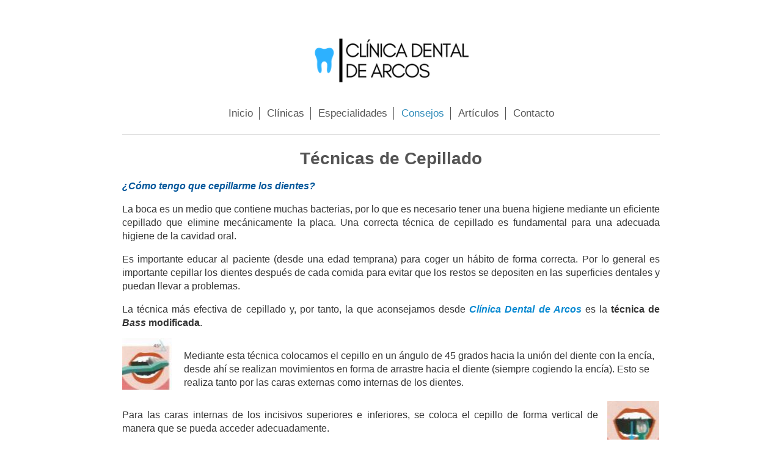

--- FILE ---
content_type: text/html; charset=UTF-8
request_url: http://www.clinicadentaldearcos.com/consejos/t%C3%A9cnicas-cepillado/
body_size: 6214
content:
<!DOCTYPE html>
<html lang="es"  ><head prefix="og: http://ogp.me/ns# fb: http://ogp.me/ns/fb# business: http://ogp.me/ns/business#">
    <meta http-equiv="Content-Type" content="text/html; charset=utf-8"/>
    <meta name="generator" content="IONOS MyWebsite"/>
        
    <link rel="dns-prefetch" href="//cdn.website-start.de/"/>
    <link rel="dns-prefetch" href="//124.mod.mywebsite-editor.com"/>
    <link rel="dns-prefetch" href="https://124.sb.mywebsite-editor.com/"/>
    <link rel="shortcut icon" href="//cdn.website-start.de/favicon.ico"/>
        <title>Clínica Dental de Arcos - Nuevos Ministerios - Vallecas - Técnicas cepillado</title>
    <style type="text/css">@media screen and (max-device-width: 1024px) {.diyw a.switchViewWeb {display: inline !important;}}</style>
    <style type="text/css">@media screen and (min-device-width: 1024px) {
            .mediumScreenDisabled { display:block }
            .smallScreenDisabled { display:block }
        }
        @media screen and (max-device-width: 1024px) { .mediumScreenDisabled { display:none } }
        @media screen and (max-device-width: 568px) { .smallScreenDisabled { display:none } }
                @media screen and (min-width: 1024px) {
            .mobilepreview .mediumScreenDisabled { display:block }
            .mobilepreview .smallScreenDisabled { display:block }
        }
        @media screen and (max-width: 1024px) { .mobilepreview .mediumScreenDisabled { display:none } }
        @media screen and (max-width: 568px) { .mobilepreview .smallScreenDisabled { display:none } }</style>
    <meta name="viewport" content="width=device-width, initial-scale=1, maximum-scale=1, minimal-ui"/>

<meta name="format-detection" content="telephone=no"/>
        <meta name="keywords" content="clínica dental, clínica dental vallecas, clínica dental nuevos ministerios, dentista azca, clinica dental azca, clínica dental chamartín, dentista vallecas, dentista chamartín, dentista nuevos ministerios, dentista tetuan, dental vallecas, implantes vallecas, implantes chamartin, implantes nuevos ministerios, implantes tetuan, implantes, implantología, consulta dental, consejos dentales, endodoncia, ortodoncia"/>
            <meta name="description" content="Nueva página"/>
            <meta name="robots" content="index,follow"/>
        <link href="//cdn.website-start.de/templates/2116/style.css?1758547156484" rel="stylesheet" type="text/css"/>
    <link href="http://www.clinicadentaldearcos.com/s/style/theming.css?1692295401" rel="stylesheet" type="text/css"/>
    <link href="//cdn.website-start.de/app/cdn/min/group/web.css?1758547156484" rel="stylesheet" type="text/css"/>
<link href="//cdn.website-start.de/app/cdn/min/moduleserver/css/es_ES/common,shoppingbasket?1758547156484" rel="stylesheet" type="text/css"/>
    <link href="//cdn.website-start.de/app/cdn/min/group/mobilenavigation.css?1758547156484" rel="stylesheet" type="text/css"/>
    <link href="https://124.sb.mywebsite-editor.com/app/logstate2-css.php?site=531253811&amp;t=1769979622" rel="stylesheet" type="text/css"/>

<script type="text/javascript">
    /* <![CDATA[ */
var stagingMode = '';
    /* ]]> */
</script>
<script src="https://124.sb.mywebsite-editor.com/app/logstate-js.php?site=531253811&amp;t=1769979622"></script>

    <link href="//cdn.website-start.de/templates/2116/print.css?1758547156484" rel="stylesheet" media="print" type="text/css"/>
    <script type="text/javascript">
    /* <![CDATA[ */
    var systemurl = 'https://124.sb.mywebsite-editor.com/';
    var webPath = '/';
    var proxyName = '';
    var webServerName = 'www.clinicadentaldearcos.com';
    var sslServerUrl = 'https://ssl.1and1.es/www.clinicadentaldearcos.com';
    var nonSslServerUrl = 'http://www.clinicadentaldearcos.com';
    var webserverProtocol = 'http://';
    var nghScriptsUrlPrefix = '//124.mod.mywebsite-editor.com';
    var sessionNamespace = 'DIY_SB';
    var jimdoData = {
        cdnUrl:  '//cdn.website-start.de/',
        messages: {
            lightBox: {
    image : 'Imagen',
    of: 'de'
}

        },
        isTrial: 0,
        pageId: 307495    };
    var script_basisID = "531253811";

    diy = window.diy || {};
    diy.web = diy.web || {};

        diy.web.jsBaseUrl = "//cdn.website-start.de/s/build/";

    diy.context = diy.context || {};
    diy.context.type = diy.context.type || 'web';
    /* ]]> */
</script>

<script type="text/javascript" src="//cdn.website-start.de/app/cdn/min/group/web.js?1758547156484" crossorigin="anonymous"></script><script type="text/javascript" src="//cdn.website-start.de/s/build/web.bundle.js?1758547156484" crossorigin="anonymous"></script><script type="text/javascript" src="//cdn.website-start.de/app/cdn/min/group/mobilenavigation.js?1758547156484" crossorigin="anonymous"></script><script src="//cdn.website-start.de/app/cdn/min/moduleserver/js/es_ES/common,shoppingbasket?1758547156484"></script>
<script type="text/javascript" src="https://cdn.website-start.de/proxy/apps/static/resource/dependencies/"></script><script type="text/javascript">
                    if (typeof require !== 'undefined') {
                        require.config({
                            waitSeconds : 10,
                            baseUrl : 'https://cdn.website-start.de/proxy/apps/static/js/'
                        });
                    }
                </script><script type="text/javascript" src="//cdn.website-start.de/app/cdn/min/group/pfcsupport.js?1758547156484" crossorigin="anonymous"></script>    <meta property="og:type" content="business.business"/>
    <meta property="og:url" content="http://www.clinicadentaldearcos.com/consejos/técnicas-cepillado/"/>
    <meta property="og:title" content="Clínica Dental de Arcos - Nuevos Ministerios - Vallecas - Técnicas cepillado"/>
            <meta property="og:description" content="Nueva página"/>
                <meta property="og:image" content="http://www.clinicadentaldearcos.com/s/misc/logo.png?t=1763531296"/>
        <meta property="business:contact_data:country_name" content="España"/>
    <meta property="business:contact_data:street_address" content="Calle Orense 20"/>
    <meta property="business:contact_data:locality" content="Madrid"/>
    <meta property="business:contact_data:region" content="Madrid"/>
    <meta property="business:contact_data:email" content="clinicadentaldearcos@gmail.com"/>
    <meta property="business:contact_data:postal_code" content="28020"/>
    <meta property="business:contact_data:phone_number" content=" 917779128"/>
    
    
<meta property="business:hours:day" content="MONDAY"/><meta property="business:hours:start" content="09:00"/><meta property="business:hours:end" content="13:00"/><meta property="business:hours:day" content="TUESDAY"/><meta property="business:hours:start" content="09:00"/><meta property="business:hours:end" content="13:00"/><meta property="business:hours:day" content="WEDNESDAY"/><meta property="business:hours:start" content="09:00"/><meta property="business:hours:end" content="13:00"/><meta property="business:hours:day" content="THURSDAY"/><meta property="business:hours:start" content="09:00"/><meta property="business:hours:end" content="13:00"/><meta property="business:hours:day" content="MONDAY"/><meta property="business:hours:start" content="16:00"/><meta property="business:hours:end" content="20:00"/><meta property="business:hours:day" content="TUESDAY"/><meta property="business:hours:start" content="16:00"/><meta property="business:hours:end" content="20:00"/><meta property="business:hours:day" content="WEDNESDAY"/><meta property="business:hours:start" content="16:00"/><meta property="business:hours:end" content="20:00"/><meta property="business:hours:day" content="THURSDAY"/><meta property="business:hours:start" content="16:00"/><meta property="business:hours:end" content="20:00"/><meta property="business:hours:day" content="FRIDAY"/><meta property="business:hours:start" content="09:00"/><meta property="business:hours:end" content="14:00"/></head>


<body class="body   cc-pagemode-default diyfeNoSidebar diy-market-es_ES" data-pageid="307495" id="page-307495">
    
    <div class="diyw">
        <!-- master-2 -->
<div class="diyweb">
	
<nav id="diyfeMobileNav" class="diyfeCA diyfeCA2" role="navigation">
    <a title="Abrir/cerrar la navegación">Abrir/cerrar la navegación</a>
    <ul class="mainNav1"><li class=" hasSubNavigation"><a data-page-id="290542" href="http://www.clinicadentaldearcos.com/" class=" level_1"><span>Inicio</span></a></li><li class=" hasSubNavigation"><a data-page-id="291695" href="http://www.clinicadentaldearcos.com/clínicas-1/" class=" level_1"><span>Clínicas</span></a><span class="diyfeDropDownSubOpener">&nbsp;</span><div class="diyfeDropDownSubList diyfeCA diyfeCA3"><ul class="mainNav2"><li class=" hasSubNavigation"><a data-page-id="292794" href="http://www.clinicadentaldearcos.com/clínicas-1/calle-orense/" class=" level_2"><span>Calle Orense</span></a></li><li class=" hasSubNavigation"><a data-page-id="292961" href="http://www.clinicadentaldearcos.com/clínicas-1/vallecas/" class=" level_2"><span>Vallecas</span></a></li></ul></div></li><li class=" hasSubNavigation"><a data-page-id="301903" href="http://www.clinicadentaldearcos.com/especialidades/" class=" level_1"><span>Especialidades</span></a><span class="diyfeDropDownSubOpener">&nbsp;</span><div class="diyfeDropDownSubList diyfeCA diyfeCA3"><ul class="mainNav2"><li class=" hasSubNavigation"><a data-page-id="301886" href="http://www.clinicadentaldearcos.com/especialidades/odontología-general/" class=" level_2"><span>Odontología general</span></a></li><li class=" hasSubNavigation"><a data-page-id="301879" href="http://www.clinicadentaldearcos.com/especialidades/implantología/" class=" level_2"><span>Implantología</span></a></li><li class=" hasSubNavigation"><a data-page-id="301880" href="http://www.clinicadentaldearcos.com/especialidades/ortodoncia/" class=" level_2"><span>Ortodoncia</span></a></li><li class=" hasSubNavigation"><a data-page-id="301884" href="http://www.clinicadentaldearcos.com/especialidades/endodoncia/" class=" level_2"><span>Endodoncia</span></a></li><li class=" hasSubNavigation"><a data-page-id="301885" href="http://www.clinicadentaldearcos.com/especialidades/estética-y-blanqueamiento/" class=" level_2"><span>Estética y Blanqueamiento</span></a></li><li class=" hasSubNavigation"><a data-page-id="301887" href="http://www.clinicadentaldearcos.com/especialidades/periodoncia/" class=" level_2"><span>Periodoncia</span></a></li></ul></div></li><li class="parent hasSubNavigation"><a data-page-id="307594" href="http://www.clinicadentaldearcos.com/consejos/" class="parent level_1"><span>Consejos</span></a><span class="diyfeDropDownSubOpener">&nbsp;</span><div class="diyfeDropDownSubList diyfeCA diyfeCA3"><ul class="mainNav2"><li class=" hasSubNavigation"><a data-page-id="307473" href="http://www.clinicadentaldearcos.com/consejos/disfunción-atm/" class=" level_2"><span>Disfunción ATM</span></a></li><li class=" hasSubNavigation"><a data-page-id="307474" href="http://www.clinicadentaldearcos.com/consejos/madre/" class=" level_2"><span>Madre</span></a></li><li class=" hasSubNavigation"><a data-page-id="307475" href="http://www.clinicadentaldearcos.com/consejos/embarazada/" class=" level_2"><span>Embarazada</span></a></li><li class=" hasSubNavigation"><a data-page-id="307511" href="http://www.clinicadentaldearcos.com/consejos/extracciones/" class=" level_2"><span>Extracciones</span></a></li><li class=" hasSubNavigation"><a data-page-id="307476" href="http://www.clinicadentaldearcos.com/consejos/infantil/" class=" level_2"><span>Infantil</span></a></li><li class="current hasSubNavigation"><a data-page-id="307495" href="http://www.clinicadentaldearcos.com/consejos/técnicas-cepillado/" class="current level_2"><span>Técnicas cepillado</span></a></li></ul></div></li><li class=" hasSubNavigation"><a data-page-id="307494" href="http://www.clinicadentaldearcos.com/artículos/" class=" level_1"><span>Artículos</span></a><span class="diyfeDropDownSubOpener">&nbsp;</span><div class="diyfeDropDownSubList diyfeCA diyfeCA3"><ul class="mainNav2"><li class=" hasSubNavigation"><a data-page-id="307955" href="http://www.clinicadentaldearcos.com/artículos/tipos-de-cepillo/" class=" level_2"><span>Tipos de cepillo</span></a></li><li class=" hasSubNavigation"><a data-page-id="307496" href="http://www.clinicadentaldearcos.com/artículos/limpieza-dental/" class=" level_2"><span>Limpieza dental</span></a></li><li class=" hasSubNavigation"><a data-page-id="307497" href="http://www.clinicadentaldearcos.com/artículos/halitosis/" class=" level_2"><span>Halitosis</span></a></li><li class=" hasSubNavigation"><a data-page-id="307499" href="http://www.clinicadentaldearcos.com/artículos/sangrado-encías/" class=" level_2"><span>Sangrado encías</span></a></li><li class=" hasSubNavigation"><a data-page-id="307500" href="http://www.clinicadentaldearcos.com/artículos/disfunción-atm/" class=" level_2"><span>Disfunción ATM</span></a></li></ul></div></li><li class=" hasSubNavigation"><a data-page-id="290543" href="http://www.clinicadentaldearcos.com/contacto/" class=" level_1"><span>Contacto</span></a></li></ul></nav>
	<div class="diywebLogo">
		<div class="diywebLiveArea">
			<div class="diywebMainGutter">
				<div class="diyfeGE diyfeCA1">
						
    <style type="text/css" media="all">
        /* <![CDATA[ */
                .diyw #website-logo {
            text-align: center !important;
                        padding: 15px 0;
                    }
        
                /* ]]> */
    </style>

    <div id="website-logo">
            <a href="http://www.clinicadentaldearcos.com/"><img class="website-logo-image" width="285" src="http://www.clinicadentaldearcos.com/s/misc/logo.png?t=1763531297" alt=""/></a>

            
            </div>


				</div>
			</div>
		</div>
	</div>
	<div class="diywebNav diywebNavMain diywebNav1 diywebNavHorizontal">
		<div class="diywebLiveArea">
			<div class="diywebMainGutter">
				<div class="diyfeGE diyfeCA diyfeCA2">
					<div class="diywebGutter">
						<div class="webnavigation"><ul id="mainNav1" class="mainNav1"><li class="navTopItemGroup_1"><a data-page-id="290542" href="http://www.clinicadentaldearcos.com/" class="level_1"><span>Inicio</span></a></li><li class="navTopItemGroup_2"><a data-page-id="291695" href="http://www.clinicadentaldearcos.com/clínicas-1/" class="level_1"><span>Clínicas</span></a></li><li class="navTopItemGroup_3"><a data-page-id="301903" href="http://www.clinicadentaldearcos.com/especialidades/" class="level_1"><span>Especialidades</span></a></li><li class="navTopItemGroup_4"><a data-page-id="307594" href="http://www.clinicadentaldearcos.com/consejos/" class="parent level_1"><span>Consejos</span></a></li><li class="navTopItemGroup_5"><a data-page-id="307494" href="http://www.clinicadentaldearcos.com/artículos/" class="level_1"><span>Artículos</span></a></li><li class="navTopItemGroup_6"><a data-page-id="290543" href="http://www.clinicadentaldearcos.com/contacto/" class="level_1"><span>Contacto</span></a></li></ul></div>
					</div>
				</div>
			</div>
		</div>
	</div>
	<div class="diywebContent">
		<div class="diywebLiveArea">
			<div class="diywebMainGutter">
	<div id="diywebAppContainer1st"></div>
				<div class="diyfeGridGroup diyfeCA diyfeCA1">
					<div class="diywebMain diyfeGE">
						<div class="diywebGutter">
							
        <div id="content_area">
        	<div id="content_start"></div>
        	
        
        <div id="matrix_769237" class="sortable-matrix" data-matrixId="769237"><div class="n module-type-header diyfeLiveArea "> <h1><span class="diyfeDecoration">Técnicas de Cepillado</span></h1> </div><div class="n module-type-text diyfeLiveArea "> <p style="margin-top:12.0pt;text-align:justify;"><span style="font-size:16px;"><span style="color:#03579B;"><strong><em>¿Cómo tengo que cepillarme los dientes?</em></strong></span></span></p>
<p style="margin-top:12.0pt;text-align:justify;"><span style="font-size:16px;"><span style="color:#353535;">La boca es un medio que contiene muchas bacterias, por lo que es necesario tener una buena
higiene mediante un eficiente cepillado que elimine mecánicamente la placa. Una correcta técnica de cepillado es fundamental para una adecuada higiene de la cavidad oral.</span></span></p>
<p style="margin-top:12.0pt;text-align:justify;"><span style="font-size:16px;"><span style="color:#353535;">Es importante educar al paciente (desde una edad temprana) para coger un hábito de forma
correcta. Por lo general es importante cepillar los dientes después de cada comida para evitar que los restos se depositen en las superficies dentales y puedan llevar a problemas.</span></span></p>
<p style="margin-top:12.0pt;text-align:justify;"><span style="font-size:16px;"><span style="color:#353535;">La técnica más efectiva de cepillado y, por tanto, la que aconsejamos desde</span>
<em><strong><span style="color:#0688D1;">Clínica Dental de Arcos</span></strong></em> <span style="color:#353535;">es la <strong>técnica de <em>Bass</em> modificada</strong>.</span></span></p> </div><div class="n module-type-spacer diyfeLiveArea "> <div class="the-spacer id8336199" style="height: 10px;">
</div>
 </div><div class="n module-type-textWithImage diyfeLiveArea "> 
<div class="clearover " id="textWithImage-8336191">
<div class="align-container imgleft" style="max-width: 100%; width: 81px;">
    <a class="imagewrapper" href="http://www.clinicadentaldearcos.com/s/cc_images/teaserbox_8196342.JPG?t=1505318262" rel="lightbox[8336191]">
        <img src="http://www.clinicadentaldearcos.com/s/cc_images/cache_8196342.JPG?t=1505318262" id="image_8336191" alt="" style="width:100%"/>
    </a>


</div> 
<div class="textwrapper">
<p> </p>
<p><span style="color: rgb(53, 53, 53); text-align: justify; font-size: 16px;">Mediante esta técnica colocamos el cepillo en un ángulo de 45 grados hacia la unión del diente con la encía, desde ahí
se realizan movimientos en forma de arrastre hacia el diente (siempre cogiendo la encía). Esto se realiza tanto por las caras externas como internas de los dientes.</span></p>
</div>
</div> 
<script type="text/javascript">
    //<![CDATA[
    jQuery(document).ready(function($){
        var $target = $('#textWithImage-8336191');

        if ($.fn.swipebox && Modernizr.touch) {
            $target
                .find('a[rel*="lightbox"]')
                .addClass('swipebox')
                .swipebox();
        } else {
            $target.tinyLightbox({
                item: 'a[rel*="lightbox"]',
                cycle: false,
                hideNavigation: true
            });
        }
    });
    //]]>
</script>
 </div><div class="n module-type-spacer diyfeLiveArea "> <div class="the-spacer id8336166" style="height: 10px;">
</div>
 </div><div class="n module-type-textWithImage diyfeLiveArea "> 
<div class="clearover " id="textWithImage-8336208">
<div class="align-container imgright" style="max-width: 100%; width: 85px;">
    <a class="imagewrapper" href="http://www.clinicadentaldearcos.com/s/cc_images/teaserbox_8196349.JPG?t=1505318410" rel="lightbox[8336208]">
        <img src="http://www.clinicadentaldearcos.com/s/cc_images/cache_8196349.JPG?t=1505318410" id="image_8336208" alt="" style="width:100%"/>
    </a>


</div> 
<div class="textwrapper">
<p style="margin-top:12.0pt;margin-right:0cm;margin-bottom:8.0pt;text-align:justify;"><span style="font-size:16px;"><span style="color:#353535;">Para las caras internas de los incisivos superiores e
inferiores, se coloca el cepillo de forma vertical de manera que se pueda acceder adecuadamente. </span></span></p>
</div>
</div> 
<script type="text/javascript">
    //<![CDATA[
    jQuery(document).ready(function($){
        var $target = $('#textWithImage-8336208');

        if ($.fn.swipebox && Modernizr.touch) {
            $target
                .find('a[rel*="lightbox"]')
                .addClass('swipebox')
                .swipebox();
        } else {
            $target.tinyLightbox({
                item: 'a[rel*="lightbox"]',
                cycle: false,
                hideNavigation: true
            });
        }
    });
    //]]>
</script>
 </div><div class="n module-type-textWithImage diyfeLiveArea "> 
<div class="clearover " id="textWithImage-8336219">
<div class="align-container imgright" style="max-width: 100%; width: 86px;">
    <a class="imagewrapper" href="http://www.clinicadentaldearcos.com/s/cc_images/teaserbox_8196352.JPG?t=1505318462" rel="lightbox[8336219]">
        <img src="http://www.clinicadentaldearcos.com/s/cc_images/cache_8196352.JPG?t=1505318462" id="image_8336219" alt="" style="width:100%"/>
    </a>


</div> 
<div class="textwrapper">
<p style="margin-top:12.0pt;margin-right:0cm;margin-bottom:8.0pt;text-align:justify;"><span style="font-size:16px;"><span style="color:#353535;">En las superficies de masticación se deben realizar
movimientos hacia delante y hacia detrás. </span></span></p>
</div>
</div> 
<script type="text/javascript">
    //<![CDATA[
    jQuery(document).ready(function($){
        var $target = $('#textWithImage-8336219');

        if ($.fn.swipebox && Modernizr.touch) {
            $target
                .find('a[rel*="lightbox"]')
                .addClass('swipebox')
                .swipebox();
        } else {
            $target.tinyLightbox({
                item: 'a[rel*="lightbox"]',
                cycle: false,
                hideNavigation: true
            });
        }
    });
    //]]>
</script>
 </div><div class="n module-type-text diyfeLiveArea "> <p><span style="font-size:16px;"><span style="color:#353535;">A esta técnica de <em>Bass</em> le añadimos una recomendación extra para completar la técnica de Bass modificada. Esto consiste en
realizar movimientos circulares cuando coloquemos el cepillo en la posición de 45 grados antes mencionada. </span></span></p>
<p> </p> </div><div class="n module-type-textWithImage diyfeLiveArea "> 
<div class="clearover " id="textWithImage-8336161">
<div class="align-container imgleft" style="max-width: 100%; width: 85px;">
    <a class="imagewrapper" href="http://www.clinicadentaldearcos.com/s/cc_images/teaserbox_8196275.JPG?t=1505318154" rel="lightbox[8336161]">
        <img src="http://www.clinicadentaldearcos.com/s/cc_images/cache_8196275.JPG?t=1505318154" id="image_8336161" alt="" style="width:100%"/>
    </a>


</div> 
<div class="textwrapper">
<p><span style="font-size:16px;"><span style="text-align:justify;"><span style="color:#353535;">Es importante saber que no solo se deben cepillar los dientes si no que el resto de las superficies de
la cavidad oral también deben ser cepilladas. La lengua presenta una anatomía que le hace actuar como esponja y cuyas papilas son especialmente proclives a la acumulación de bacterias y en muchos
casos es la principal culpable del <a href="http://www.clinicadentaldearcos.com/artículos/halitosis/" target="_self">mal aliento (halitosis)</a>. También se debe cepillar el paladar y la mucosa.</span></span></span></p>
</div>
</div> 
<script type="text/javascript">
    //<![CDATA[
    jQuery(document).ready(function($){
        var $target = $('#textWithImage-8336161');

        if ($.fn.swipebox && Modernizr.touch) {
            $target
                .find('a[rel*="lightbox"]')
                .addClass('swipebox')
                .swipebox();
        } else {
            $target.tinyLightbox({
                item: 'a[rel*="lightbox"]',
                cycle: false,
                hideNavigation: true
            });
        }
    });
    //]]>
</script>
 </div><div class="n module-type-textWithImage diyfeLiveArea "> 
<div class="clearover " id="textWithImage-8336168">
<div class="align-container imgright" style="max-width: 100%; width: 81px;">
    <a class="imagewrapper" href="http://www.clinicadentaldearcos.com/s/cc_images/teaserbox_8196277.JPG?t=1505318133" rel="lightbox[8336168]">
        <img src="http://www.clinicadentaldearcos.com/s/cc_images/cache_8196277.JPG?t=1505318133" id="image_8336168" alt="" style="width:100%"/>
    </a>


</div> 
<div class="textwrapper">
<p style="margin-top:12pt;text-align:justify;"><span style="font-size:16px;"><span style="color:#353535;">El tiempo de cepillado nunca debe ser inferior a dos minutos para poder remover la placa de
forma eficaz. En el caso de los niños pequeños, desde</span> <span style="color:#0688d1;"><strong><em>Clínica Dental de Arcos</em></strong></span><span style="color:#353535;">, aconsejamos que
los padres estén muy pendientes y ayudando a cepillar repasando así las zonas donde el niño no llegue de forma correcta y hasta que demuestre habilidad para hacerlo solo. Visite nuestra <a href="http://www.clinicadentaldearcos.com/consejos/infantil/" target="_self">Guía en salud bucodental infantil</a> para conocer más.</span></span></p>
<p style="margin-top:12pt;text-align:justify;"><span style="font-size:16px;"><span style="color:#353535;">También es importante conocer el <a href="http://www.clinicadentaldearcos.com/artículos/tipos-de-cepillo/" target="_self">tipo de
cepillo</a> a usar y las características de los mismos. </span></span></p>
<p style="margin-top:12pt;text-align:justify;"> </p>
</div>
</div> 
<script type="text/javascript">
    //<![CDATA[
    jQuery(document).ready(function($){
        var $target = $('#textWithImage-8336168');

        if ($.fn.swipebox && Modernizr.touch) {
            $target
                .find('a[rel*="lightbox"]')
                .addClass('swipebox')
                .swipebox();
        } else {
            $target.tinyLightbox({
                item: 'a[rel*="lightbox"]',
                cycle: false,
                hideNavigation: true
            });
        }
    });
    //]]>
</script>
 </div></div>
        
        
        </div>
						</div>
					</div>
					<div class="diywebSecondary diyfeGE diyfeCA diyfeCA3">
						<div class="diywebNav diywebNav23 diywebHideOnSmall">
							<div class="diyfeGE">
								<div class="diywebGutter">
									<div class="webnavigation"><ul id="mainNav2" class="mainNav2"><li class="navTopItemGroup_0"><a data-page-id="307473" href="http://www.clinicadentaldearcos.com/consejos/disfunción-atm/" class="level_2"><span>Disfunción ATM</span></a></li><li class="navTopItemGroup_0"><a data-page-id="307474" href="http://www.clinicadentaldearcos.com/consejos/madre/" class="level_2"><span>Madre</span></a></li><li class="navTopItemGroup_0"><a data-page-id="307475" href="http://www.clinicadentaldearcos.com/consejos/embarazada/" class="level_2"><span>Embarazada</span></a></li><li class="navTopItemGroup_0"><a data-page-id="307511" href="http://www.clinicadentaldearcos.com/consejos/extracciones/" class="level_2"><span>Extracciones</span></a></li><li class="navTopItemGroup_0"><a data-page-id="307476" href="http://www.clinicadentaldearcos.com/consejos/infantil/" class="level_2"><span>Infantil</span></a></li><li class="navTopItemGroup_0"><a data-page-id="307495" href="http://www.clinicadentaldearcos.com/consejos/técnicas-cepillado/" class="current level_2"><span>Técnicas cepillado</span></a></li></ul></div>
								</div>
							</div>
						</div>
						<div class="diywebSidebar">
							<div class="diyfeGE">
								<div class="diywebGutter">
									
								</div>
							</div>
						</div>
					</div>
				</div>
			</div>
		</div>
	</div>
	<div class="diywebFooter">
		<div class="diywebLiveArea">
			<div class="diywebMainGutter">
				<div class="diyfeGE diyfeCA diyfeCA4">
					<div class="diywebGutter">
						<div id="contentfooter">
    <div class="leftrow">
                        <a rel="nofollow" href="javascript:window.print();">
                    <img class="inline" height="14" width="18" src="//cdn.website-start.de/s/img/cc/printer.gif" alt=""/>
                    Versión para imprimir                </a> <span class="footer-separator">|</span>
                <a href="http://www.clinicadentaldearcos.com/sitemap/">Mapa del sitio</a>
                        <br/> © www.clinicadentaldearcos.com
            </div>
    <script type="text/javascript">
        window.diy.ux.Captcha.locales = {
            generateNewCode: 'Generar nuevo código',
            enterCode: 'Introduce el código.'
        };
        window.diy.ux.Cap2.locales = {
            generateNewCode: 'Generar nuevo código',
            enterCode: 'Introduce el código.'
        };
    </script>
    <div class="rightrow">
                    <span class="loggedout">
                <a rel="nofollow" id="login" href="https://login.1and1-editor.com/531253811/www.clinicadentaldearcos.com/es?pageId=307495">
                    Iniciar sesión                </a>
            </span>
                <p><a class="diyw switchViewWeb" href="javascript:switchView('desktop');">Vista Web</a><a class="diyw switchViewMobile" href="javascript:switchView('mobile');">Vista Móvil</a></p>
                <span class="loggedin">
            <a rel="nofollow" id="logout" href="https://124.sb.mywebsite-editor.com/app/cms/logout.php">Cerrar sesión</a> <span class="footer-separator">|</span>
            <a rel="nofollow" id="edit" href="https://124.sb.mywebsite-editor.com/app/531253811/307495/">Editar página</a>
        </span>
    </div>
</div>
            <div id="loginbox" class="hidden">
                <script type="text/javascript">
                    /* <![CDATA[ */
                    function forgotpw_popup() {
                        var url = 'https://contrasena.1and1.es/xml/request/RequestStart';
                        fenster = window.open(url, "fenster1", "width=600,height=400,status=yes,scrollbars=yes,resizable=yes");
                        // IE8 doesn't return the window reference instantly or at all.
                        // It may appear the call failed and fenster is null
                        if (fenster && fenster.focus) {
                            fenster.focus();
                        }
                    }
                    /* ]]> */
                </script>
                                <img class="logo" src="//cdn.website-start.de/s/img/logo.gif" alt="IONOS" title="IONOS"/>

                <div id="loginboxOuter"></div>
            </div>
        

					</div>
				</div>
			</div>
		</div>
	</div>
</div>    </div>

    
    </body>


<!-- rendered at Wed, 19 Nov 2025 06:48:17 +0100 -->
</html>


--- FILE ---
content_type: text/css
request_url: http://www.clinicadentaldearcos.com/s/style/theming.css?1692295401
body_size: 5691
content:
html body {
  background-color: #ffffff;
}
body.diyBgActive .diyw .diyweb {
  background-image: none !important;
  background-color: transparent !important;
}
.diyw .diyweb {
  background-color: transparent !important;
}
.diyw .diyweb,
.diyw .diyfeCA .diyfeCA .diyfeCA .diyfeCA .diyfeCA0,
.diyw .diyfeCA .diyfeCA .diyfeCA .diyfeCA0,
.diyw .diyfeCA .diyfeCA .diyfeCA0,
.diyw .diyfeCA .diyfeCA0,
.diyw .diyfeCA0 {
  background-color: #ffffff;
  color: #474747;
  font-family: Helvetica, 'Helvetica Neue', 'Trebuchet MS', sans-serif;
  font-style: normal;
  font-size: 14px;
  font-weight: normal;
}
.diyw .diyweb h1,
.diyw .diyfeCA .diyfeCA .diyfeCA .diyfeCA .diyfeCA0 h1,
.diyw .diyfeCA .diyfeCA .diyfeCA .diyfeCA0 h1,
.diyw .diyfeCA .diyfeCA .diyfeCA0 h1,
.diyw .diyfeCA .diyfeCA0 h1,
.diyw .diyfeCA0 h1 {
  color: #474747;
  font-family: Helvetica, 'Helvetica Neue', 'Trebuchet MS', sans-serif;
  font-style: normal;
  font-size: 32px;
  font-weight: bold;
  text-align: left;
}
.diyw .diyweb h2,
.diyw .diyfeCA .diyfeCA .diyfeCA .diyfeCA .diyfeCA0 h2,
.diyw .diyfeCA .diyfeCA .diyfeCA .diyfeCA0 h2,
.diyw .diyfeCA .diyfeCA .diyfeCA0 h2,
.diyw .diyfeCA .diyfeCA0 h2,
.diyw .diyfeCA0 h2 {
  color: #474747;
  font-family: Helvetica, 'Helvetica Neue', 'Trebuchet MS', sans-serif;
  font-style: normal;
  font-size: 24px;
  font-weight: bold;
  text-align: left;
}
.diyw .diyweb p,
.diyw .diyfeCA .diyfeCA .diyfeCA .diyfeCA .diyfeCA0 p,
.diyw .diyfeCA .diyfeCA .diyfeCA .diyfeCA0 p,
.diyw .diyfeCA .diyfeCA .diyfeCA0 p,
.diyw .diyfeCA .diyfeCA0 p,
.diyw .diyfeCA0 p {
  color: #474747;
  font-family: Helvetica, 'Helvetica Neue', 'Trebuchet MS', sans-serif;
  font-style: normal;
  font-size: 14px;
  font-weight: normal;
}
.diyw .diyweb a,
.diyw .diyfeCA .diyfeCA .diyfeCA .diyfeCA .diyfeCA0 a,
.diyw .diyfeCA .diyfeCA .diyfeCA .diyfeCA0 a,
.diyw .diyfeCA .diyfeCA .diyfeCA0 a,
.diyw .diyfeCA .diyfeCA0 a,
.diyw .diyfeCA0 a {
  color: #474747;
  font-style: normal;
  font-weight: normal;
}
.diyw .diyweb .diyfeLinkAsButton,
.diyw .diyfeCA .diyfeCA .diyfeCA .diyfeCA .diyfeCA0 .diyfeLinkAsButton,
.diyw .diyfeCA .diyfeCA .diyfeCA .diyfeCA0 .diyfeLinkAsButton,
.diyw .diyfeCA .diyfeCA .diyfeCA0 .diyfeLinkAsButton,
.diyw .diyfeCA .diyfeCA0 .diyfeLinkAsButton,
.diyw .diyfeCA0 .diyfeLinkAsButton {
  background: #474747;
  color: #ededed;
  border: solid 1px #474747;
}
.diyw .diyweb .mainNav1 a,
.diyw .diyfeCA .diyfeCA .diyfeCA .diyfeCA .diyfeCA0 .mainNav1 a,
.diyw .diyfeCA .diyfeCA .diyfeCA .diyfeCA0 .mainNav1 a,
.diyw .diyfeCA .diyfeCA .diyfeCA0 .mainNav1 a,
.diyw .diyfeCA .diyfeCA0 .mainNav1 a,
.diyw .diyfeCA0 .mainNav1 a {
  color: #474747;
  font-family: Helvetica, 'Helvetica Neue', 'Trebuchet MS', sans-serif;
  font-style: normal;
  font-size: 14px;
  font-weight: normal;
}
.diyw .diyweb .mainNav2 a,
.diyw .diyfeCA .diyfeCA .diyfeCA .diyfeCA .diyfeCA0 .mainNav2 a,
.diyw .diyfeCA .diyfeCA .diyfeCA .diyfeCA0 .mainNav2 a,
.diyw .diyfeCA .diyfeCA .diyfeCA0 .mainNav2 a,
.diyw .diyfeCA .diyfeCA0 .mainNav2 a,
.diyw .diyfeCA0 .mainNav2 a {
  color: #474747;
  font-family: Helvetica, 'Helvetica Neue', 'Trebuchet MS', sans-serif;
  font-style: normal;
  font-size: 14px;
  font-weight: normal;
}
.diyw .diyweb .hr,
.diyw .diyfeCA .diyfeCA .diyfeCA .diyfeCA .diyfeCA0 .hr,
.diyw .diyfeCA .diyfeCA .diyfeCA .diyfeCA0 .hr,
.diyw .diyfeCA .diyfeCA .diyfeCA0 .hr,
.diyw .diyfeCA .diyfeCA0 .hr,
.diyw .diyfeCA0 .hr {
  border-color: #bababa;
  border-bottom-style: solid;
  border-bottom-width: 1px;
}
.diyw .diyweb .h1,
.diyw .diyfeCA .diyfeCA .diyfeCA .diyfeCA .diyfeCA0 .h1,
.diyw .diyfeCA .diyfeCA .diyfeCA .diyfeCA0 .h1,
.diyw .diyfeCA .diyfeCA .diyfeCA0 .h1,
.diyw .diyfeCA .diyfeCA0 .h1,
.diyw .diyfeCA0 .h1 {
  color: #474747;
  font-family: Helvetica, 'Helvetica Neue', 'Trebuchet MS', sans-serif;
  font-style: normal;
  font-size: 32px;
  font-weight: bold;
  text-align: left;
}
.diyw .diyfeCA .diyfeCA .diyfeCA .diyfeCA .diyfeCA1,
.diyw .diyfeCA .diyfeCA .diyfeCA .diyfeCA1,
.diyw .diyfeCA .diyfeCA .diyfeCA1,
.diyw .diyfeCA .diyfeCA1,
.diyw .diyfeCA1 {
  background-color: #ffffff;
  color: #757575;
  font-family: Helvetica, 'Helvetica Neue', 'Trebuchet MS', sans-serif;
  font-style: normal;
  font-size: 17px;
  font-weight: normal;
}
.diyw .diyfeCA .diyfeCA .diyfeCA .diyfeCA .diyfeCA1 h1,
.diyw .diyfeCA .diyfeCA .diyfeCA .diyfeCA1 h1,
.diyw .diyfeCA .diyfeCA .diyfeCA1 h1,
.diyw .diyfeCA .diyfeCA1 h1,
.diyw .diyfeCA1 h1 {
  color: #535353;
  font-family: Helvetica, 'Helvetica Neue', 'Trebuchet MS', sans-serif;
  font-style: normal;
  font-size: 28px;
  font-weight: bold;
  text-align: center;
}
.diyw .diyfeCA .diyfeCA .diyfeCA .diyfeCA .diyfeCA1 .h1-align,
.diyw .diyfeCA .diyfeCA .diyfeCA .diyfeCA1 .h1-align,
.diyw .diyfeCA .diyfeCA .diyfeCA1 .h1-align,
.diyw .diyfeCA .diyfeCA1 .h1-align,
.diyw .diyfeCA1 .h1-align {
  text-align: center;
}
.diyw .diyfeCA .diyfeCA .diyfeCA .diyfeCA .diyfeCA1 h2,
.diyw .diyfeCA .diyfeCA .diyfeCA .diyfeCA1 h2,
.diyw .diyfeCA .diyfeCA .diyfeCA1 h2,
.diyw .diyfeCA .diyfeCA1 h2,
.diyw .diyfeCA1 h2 {
  color: #535353;
  font-family: Helvetica, 'Helvetica Neue', 'Trebuchet MS', sans-serif;
  font-style: normal;
  font-size: 20px;
  font-weight: bold;
  text-align: center;
}
.diyw .diyfeCA .diyfeCA .diyfeCA .diyfeCA .diyfeCA1 .h2-align,
.diyw .diyfeCA .diyfeCA .diyfeCA .diyfeCA1 .h2-align,
.diyw .diyfeCA .diyfeCA .diyfeCA1 .h2-align,
.diyw .diyfeCA .diyfeCA1 .h2-align,
.diyw .diyfeCA1 .h2-align {
  text-align: center;
}
.diyw .diyfeCA .diyfeCA .diyfeCA .diyfeCA .diyfeCA1 p,
.diyw .diyfeCA .diyfeCA .diyfeCA .diyfeCA1 p,
.diyw .diyfeCA .diyfeCA .diyfeCA1 p,
.diyw .diyfeCA .diyfeCA1 p,
.diyw .diyfeCA1 p {
  color: #757575;
  font-family: Helvetica, 'Helvetica Neue', 'Trebuchet MS', sans-serif;
  font-style: normal;
  font-size: 17px;
  font-weight: normal;
}
.diyw .diyfeCA .diyfeCA .diyfeCA .diyfeCA .diyfeCA1 a,
.diyw .diyfeCA .diyfeCA .diyfeCA .diyfeCA1 a,
.diyw .diyfeCA .diyfeCA .diyfeCA1 a,
.diyw .diyfeCA .diyfeCA1 a,
.diyw .diyfeCA1 a {
  color: #308cba;
  font-style: normal;
  font-weight: normal;
}
.diyw .diyfeCA .diyfeCA .diyfeCA .diyfeCA .diyfeCA1 .diyfeLinkAsButton,
.diyw .diyfeCA .diyfeCA .diyfeCA .diyfeCA1 .diyfeLinkAsButton,
.diyw .diyfeCA .diyfeCA .diyfeCA1 .diyfeLinkAsButton,
.diyw .diyfeCA .diyfeCA1 .diyfeLinkAsButton,
.diyw .diyfeCA1 .diyfeLinkAsButton {
  background: #308cba;
  color: #eaf4f8;
  border: solid 1px #308cba;
}
.diyw .diyfeCA .diyfeCA .diyfeCA .diyfeCA .diyfeCA1 .mainNav1 a,
.diyw .diyfeCA .diyfeCA .diyfeCA .diyfeCA1 .mainNav1 a,
.diyw .diyfeCA .diyfeCA .diyfeCA1 .mainNav1 a,
.diyw .diyfeCA .diyfeCA1 .mainNav1 a,
.diyw .diyfeCA1 .mainNav1 a {
  color: #474747;
  font-family: Helvetica, 'Helvetica Neue', 'Trebuchet MS', sans-serif;
  font-style: normal;
  font-size: 14px;
  font-weight: normal;
}
.diyw .diyfeCA .diyfeCA .diyfeCA .diyfeCA .diyfeCA1 .mainNav2 a,
.diyw .diyfeCA .diyfeCA .diyfeCA .diyfeCA1 .mainNav2 a,
.diyw .diyfeCA .diyfeCA .diyfeCA1 .mainNav2 a,
.diyw .diyfeCA .diyfeCA1 .mainNav2 a,
.diyw .diyfeCA1 .mainNav2 a {
  color: #474747;
  font-family: Helvetica, 'Helvetica Neue', 'Trebuchet MS', sans-serif;
  font-style: normal;
  font-size: 14px;
  font-weight: normal;
}
.diyw .diyfeCA .diyfeCA .diyfeCA .diyfeCA .diyfeCA1 .hr,
.diyw .diyfeCA .diyfeCA .diyfeCA .diyfeCA1 .hr,
.diyw .diyfeCA .diyfeCA .diyfeCA1 .hr,
.diyw .diyfeCA .diyfeCA1 .hr,
.diyw .diyfeCA1 .hr {
  border-color: #bababa;
  border-bottom-style: solid;
  border-bottom-width: 1px;
}
.diyw .diyfeCA .diyfeCA .diyfeCA .diyfeCA .diyfeCA1 .h1,
.diyw .diyfeCA .diyfeCA .diyfeCA .diyfeCA1 .h1,
.diyw .diyfeCA .diyfeCA .diyfeCA1 .h1,
.diyw .diyfeCA .diyfeCA1 .h1,
.diyw .diyfeCA1 .h1 {
  color: #535353;
  font-family: Helvetica, 'Helvetica Neue', 'Trebuchet MS', sans-serif;
  font-style: normal;
  font-size: 28px;
  font-weight: bold;
  text-align: center;
}
.diyw .diyfeCA .diyfeCA .diyfeCA .diyfeCA .diyfeCA2,
.diyw .diyfeCA .diyfeCA .diyfeCA .diyfeCA2,
.diyw .diyfeCA .diyfeCA .diyfeCA2,
.diyw .diyfeCA .diyfeCA2,
.diyw .diyfeCA2 {
  background-color: #308cba;
  color: #eaf4f8;
  font-family: Helvetica, 'Helvetica Neue', 'Trebuchet MS', sans-serif;
  font-style: normal;
  font-size: 14px;
  font-weight: normal;
}
.diyw .diyfeCA .diyfeCA .diyfeCA .diyfeCA .diyfeCA2 h1,
.diyw .diyfeCA .diyfeCA .diyfeCA .diyfeCA2 h1,
.diyw .diyfeCA .diyfeCA .diyfeCA2 h1,
.diyw .diyfeCA .diyfeCA2 h1,
.diyw .diyfeCA2 h1 {
  color: #eaf4f8;
  font-family: Helvetica, 'Helvetica Neue', 'Trebuchet MS', sans-serif;
  font-style: normal;
  font-size: 32px;
  font-weight: bold;
  text-align: left;
}
.diyw .diyfeCA .diyfeCA .diyfeCA .diyfeCA .diyfeCA2 h2,
.diyw .diyfeCA .diyfeCA .diyfeCA .diyfeCA2 h2,
.diyw .diyfeCA .diyfeCA .diyfeCA2 h2,
.diyw .diyfeCA .diyfeCA2 h2,
.diyw .diyfeCA2 h2 {
  color: #eaf4f8;
  font-family: Helvetica, 'Helvetica Neue', 'Trebuchet MS', sans-serif;
  font-style: normal;
  font-size: 24px;
  font-weight: bold;
  text-align: left;
}
.diyw .diyfeCA .diyfeCA .diyfeCA .diyfeCA .diyfeCA2 p,
.diyw .diyfeCA .diyfeCA .diyfeCA .diyfeCA2 p,
.diyw .diyfeCA .diyfeCA .diyfeCA2 p,
.diyw .diyfeCA .diyfeCA2 p,
.diyw .diyfeCA2 p {
  color: #eaf4f8;
  font-family: Helvetica, 'Helvetica Neue', 'Trebuchet MS', sans-serif;
  font-style: normal;
  font-size: 14px;
  font-weight: normal;
}
.diyw .diyfeCA .diyfeCA .diyfeCA .diyfeCA .diyfeCA2 a,
.diyw .diyfeCA .diyfeCA .diyfeCA .diyfeCA2 a,
.diyw .diyfeCA .diyfeCA .diyfeCA2 a,
.diyw .diyfeCA .diyfeCA2 a,
.diyw .diyfeCA2 a {
  color: #eaf4f8;
  font-style: normal;
  font-weight: normal;
}
.diyw .diyfeCA .diyfeCA .diyfeCA .diyfeCA .diyfeCA2 .diyfeLinkAsButton,
.diyw .diyfeCA .diyfeCA .diyfeCA .diyfeCA2 .diyfeLinkAsButton,
.diyw .diyfeCA .diyfeCA .diyfeCA2 .diyfeLinkAsButton,
.diyw .diyfeCA .diyfeCA2 .diyfeLinkAsButton,
.diyw .diyfeCA2 .diyfeLinkAsButton {
  background: #eaf4f8;
  color: #1d2529;
  border: solid 1px #eaf4f8;
}
.diyw .diyfeCA .diyfeCA .diyfeCA .diyfeCA .diyfeCA2 .mainNav1 a,
.diyw .diyfeCA .diyfeCA .diyfeCA .diyfeCA2 .mainNav1 a,
.diyw .diyfeCA .diyfeCA .diyfeCA2 .mainNav1 a,
.diyw .diyfeCA .diyfeCA2 .mainNav1 a,
.diyw .diyfeCA2 .mainNav1 a {
  color: #535353;
  font-family: Tahoma, Geneva, sans-serif;
  font-style: normal;
  font-size: 17px;
  font-weight: normal;
}
.diyw .diyfeCA .diyfeCA .diyfeCA .diyfeCA .diyfeCA2 .mainNav2 a,
.diyw .diyfeCA .diyfeCA .diyfeCA .diyfeCA2 .mainNav2 a,
.diyw .diyfeCA .diyfeCA .diyfeCA2 .mainNav2 a,
.diyw .diyfeCA .diyfeCA2 .mainNav2 a,
.diyw .diyfeCA2 .mainNav2 a {
  color: #eaf4f8;
  font-family: Helvetica, 'Helvetica Neue', 'Trebuchet MS', sans-serif;
  font-style: normal;
  font-size: 14px;
  font-weight: normal;
}
.diyw .diyfeCA .diyfeCA .diyfeCA .diyfeCA .diyfeCA2 .hr,
.diyw .diyfeCA .diyfeCA .diyfeCA .diyfeCA2 .hr,
.diyw .diyfeCA .diyfeCA .diyfeCA2 .hr,
.diyw .diyfeCA .diyfeCA2 .hr,
.diyw .diyfeCA2 .hr {
  border-color: #92c7e1;
  border-bottom-style: solid;
  border-bottom-width: 1px;
}
.diyw .diyfeCA .diyfeCA .diyfeCA .diyfeCA .diyfeCA2 .h1,
.diyw .diyfeCA .diyfeCA .diyfeCA .diyfeCA2 .h1,
.diyw .diyfeCA .diyfeCA .diyfeCA2 .h1,
.diyw .diyfeCA .diyfeCA2 .h1,
.diyw .diyfeCA2 .h1 {
  color: #eaf4f8;
  font-family: Helvetica, 'Helvetica Neue', 'Trebuchet MS', sans-serif;
  font-style: normal;
  font-size: 32px;
  font-weight: bold;
  text-align: left;
}
.diyw .diyfeCA .diyfeCA .diyfeCA .diyfeCA .diyfeCA3,
.diyw .diyfeCA .diyfeCA .diyfeCA .diyfeCA3,
.diyw .diyfeCA .diyfeCA .diyfeCA3,
.diyw .diyfeCA .diyfeCA3,
.diyw .diyfeCA3 {
  background-color: #ffffff;
  color: #a3a3a3;
  font-family: Helvetica, 'Helvetica Neue', 'Trebuchet MS', sans-serif;
  font-style: normal;
  font-size: 14px;
  font-weight: normal;
}
.diyw .diyfeCA .diyfeCA .diyfeCA .diyfeCA .diyfeCA3 h1,
.diyw .diyfeCA .diyfeCA .diyfeCA .diyfeCA3 h1,
.diyw .diyfeCA .diyfeCA .diyfeCA3 h1,
.diyw .diyfeCA .diyfeCA3 h1,
.diyw .diyfeCA3 h1 {
  color: #535353;
  font-family: Helvetica, 'Helvetica Neue', 'Trebuchet MS', sans-serif;
  font-style: normal;
  font-size: 32px;
  font-weight: bold;
  text-align: left;
}
.diyw .diyfeCA .diyfeCA .diyfeCA .diyfeCA .diyfeCA3 h2,
.diyw .diyfeCA .diyfeCA .diyfeCA .diyfeCA3 h2,
.diyw .diyfeCA .diyfeCA .diyfeCA3 h2,
.diyw .diyfeCA .diyfeCA3 h2,
.diyw .diyfeCA3 h2 {
  color: #535353;
  font-family: Helvetica, 'Helvetica Neue', 'Trebuchet MS', sans-serif;
  font-style: normal;
  font-size: 24px;
  font-weight: bold;
  text-align: left;
}
.diyw .diyfeCA .diyfeCA .diyfeCA .diyfeCA .diyfeCA3 p,
.diyw .diyfeCA .diyfeCA .diyfeCA .diyfeCA3 p,
.diyw .diyfeCA .diyfeCA .diyfeCA3 p,
.diyw .diyfeCA .diyfeCA3 p,
.diyw .diyfeCA3 p {
  color: #a3a3a3;
  font-family: Helvetica, 'Helvetica Neue', 'Trebuchet MS', sans-serif;
  font-style: normal;
  font-size: 14px;
  font-weight: normal;
}
.diyw .diyfeCA .diyfeCA .diyfeCA .diyfeCA .diyfeCA3 a,
.diyw .diyfeCA .diyfeCA .diyfeCA .diyfeCA3 a,
.diyw .diyfeCA .diyfeCA .diyfeCA3 a,
.diyw .diyfeCA .diyfeCA3 a,
.diyw .diyfeCA3 a {
  color: #308cba;
  font-style: normal;
  font-weight: normal;
}
.diyw .diyfeCA .diyfeCA .diyfeCA .diyfeCA .diyfeCA3 .diyfeLinkAsButton,
.diyw .diyfeCA .diyfeCA .diyfeCA .diyfeCA3 .diyfeLinkAsButton,
.diyw .diyfeCA .diyfeCA .diyfeCA3 .diyfeLinkAsButton,
.diyw .diyfeCA .diyfeCA3 .diyfeLinkAsButton,
.diyw .diyfeCA3 .diyfeLinkAsButton {
  background: #308cba;
  color: #eaf4f8;
  border: solid 1px #308cba;
}
.diyw .diyfeCA .diyfeCA .diyfeCA .diyfeCA .diyfeCA3 .mainNav1 a,
.diyw .diyfeCA .diyfeCA .diyfeCA .diyfeCA3 .mainNav1 a,
.diyw .diyfeCA .diyfeCA .diyfeCA3 .mainNav1 a,
.diyw .diyfeCA .diyfeCA3 .mainNav1 a,
.diyw .diyfeCA3 .mainNav1 a {
  color: #474747;
  font-family: Helvetica, 'Helvetica Neue', 'Trebuchet MS', sans-serif;
  font-style: normal;
  font-size: 14px;
  font-weight: normal;
}
.diyw .diyfeCA .diyfeCA .diyfeCA .diyfeCA .diyfeCA3 .mainNav2 a,
.diyw .diyfeCA .diyfeCA .diyfeCA .diyfeCA3 .mainNav2 a,
.diyw .diyfeCA .diyfeCA .diyfeCA3 .mainNav2 a,
.diyw .diyfeCA .diyfeCA3 .mainNav2 a,
.diyw .diyfeCA3 .mainNav2 a {
  color: #8c8c8c;
  font-family: Helvetica, 'Helvetica Neue', 'Trebuchet MS', sans-serif;
  font-style: normal;
  font-size: 14px;
  font-weight: normal;
}
.diyw .diyfeCA .diyfeCA .diyfeCA .diyfeCA .diyfeCA3 .hr,
.diyw .diyfeCA .diyfeCA .diyfeCA .diyfeCA3 .hr,
.diyw .diyfeCA .diyfeCA .diyfeCA3 .hr,
.diyw .diyfeCA .diyfeCA3 .hr,
.diyw .diyfeCA3 .hr {
  border-color: #bababa;
  border-bottom-style: solid;
  border-bottom-width: 1px;
}
.diyw .diyfeCA .diyfeCA .diyfeCA .diyfeCA .diyfeCA3 .h1,
.diyw .diyfeCA .diyfeCA .diyfeCA .diyfeCA3 .h1,
.diyw .diyfeCA .diyfeCA .diyfeCA3 .h1,
.diyw .diyfeCA .diyfeCA3 .h1,
.diyw .diyfeCA3 .h1 {
  color: #535353;
  font-family: Helvetica, 'Helvetica Neue', 'Trebuchet MS', sans-serif;
  font-style: normal;
  font-size: 32px;
  font-weight: bold;
  text-align: left;
}
.diyw .diyfeCA .diyfeCA .diyfeCA .diyfeCA .diyfeCA4,
.diyw .diyfeCA .diyfeCA .diyfeCA .diyfeCA4,
.diyw .diyfeCA .diyfeCA .diyfeCA4,
.diyw .diyfeCA .diyfeCA4,
.diyw .diyfeCA4 {
  background-color: #ffffff;
  color: #757575;
  font-family: Helvetica, 'Helvetica Neue', 'Trebuchet MS', sans-serif;
  font-style: normal;
  font-size: 17px;
  font-weight: normal;
}
.diyw .diyfeCA .diyfeCA .diyfeCA .diyfeCA .diyfeCA4 h1,
.diyw .diyfeCA .diyfeCA .diyfeCA .diyfeCA4 h1,
.diyw .diyfeCA .diyfeCA .diyfeCA4 h1,
.diyw .diyfeCA .diyfeCA4 h1,
.diyw .diyfeCA4 h1 {
  color: #474747;
  font-family: Helvetica, 'Helvetica Neue', 'Trebuchet MS', sans-serif;
  font-style: normal;
  font-size: 32px;
  font-weight: bold;
  text-align: left;
}
.diyw .diyfeCA .diyfeCA .diyfeCA .diyfeCA .diyfeCA4 h2,
.diyw .diyfeCA .diyfeCA .diyfeCA .diyfeCA4 h2,
.diyw .diyfeCA .diyfeCA .diyfeCA4 h2,
.diyw .diyfeCA .diyfeCA4 h2,
.diyw .diyfeCA4 h2 {
  color: #474747;
  font-family: Helvetica, 'Helvetica Neue', 'Trebuchet MS', sans-serif;
  font-style: normal;
  font-size: 24px;
  font-weight: bold;
  text-align: left;
}
.diyw .diyfeCA .diyfeCA .diyfeCA .diyfeCA .diyfeCA4 p,
.diyw .diyfeCA .diyfeCA .diyfeCA .diyfeCA4 p,
.diyw .diyfeCA .diyfeCA .diyfeCA4 p,
.diyw .diyfeCA .diyfeCA4 p,
.diyw .diyfeCA4 p {
  color: #757575;
  font-family: Helvetica, 'Helvetica Neue', 'Trebuchet MS', sans-serif;
  font-style: normal;
  font-size: 17px;
  font-weight: normal;
}
.diyw .diyfeCA .diyfeCA .diyfeCA .diyfeCA .diyfeCA4 a,
.diyw .diyfeCA .diyfeCA .diyfeCA .diyfeCA4 a,
.diyw .diyfeCA .diyfeCA .diyfeCA4 a,
.diyw .diyfeCA .diyfeCA4 a,
.diyw .diyfeCA4 a {
  color: #757575;
  font-style: normal;
  font-weight: normal;
}
.diyw .diyfeCA .diyfeCA .diyfeCA .diyfeCA .diyfeCA4 .diyfeLinkAsButton,
.diyw .diyfeCA .diyfeCA .diyfeCA .diyfeCA4 .diyfeLinkAsButton,
.diyw .diyfeCA .diyfeCA .diyfeCA4 .diyfeLinkAsButton,
.diyw .diyfeCA .diyfeCA4 .diyfeLinkAsButton,
.diyw .diyfeCA4 .diyfeLinkAsButton {
  background: #757575;
  color: #f1f1f1;
  border: solid 1px #757575;
}
.diyw .diyfeCA .diyfeCA .diyfeCA .diyfeCA .diyfeCA4 .mainNav1 a,
.diyw .diyfeCA .diyfeCA .diyfeCA .diyfeCA4 .mainNav1 a,
.diyw .diyfeCA .diyfeCA .diyfeCA4 .mainNav1 a,
.diyw .diyfeCA .diyfeCA4 .mainNav1 a,
.diyw .diyfeCA4 .mainNav1 a {
  color: #474747;
  font-family: Helvetica, 'Helvetica Neue', 'Trebuchet MS', sans-serif;
  font-style: normal;
  font-size: 14px;
  font-weight: normal;
}
.diyw .diyfeCA .diyfeCA .diyfeCA .diyfeCA .diyfeCA4 .mainNav2 a,
.diyw .diyfeCA .diyfeCA .diyfeCA .diyfeCA4 .mainNav2 a,
.diyw .diyfeCA .diyfeCA .diyfeCA4 .mainNav2 a,
.diyw .diyfeCA .diyfeCA4 .mainNav2 a,
.diyw .diyfeCA4 .mainNav2 a {
  color: #474747;
  font-family: Helvetica, 'Helvetica Neue', 'Trebuchet MS', sans-serif;
  font-style: normal;
  font-size: 14px;
  font-weight: normal;
}
.diyw .diyfeCA .diyfeCA .diyfeCA .diyfeCA .diyfeCA4 .hr,
.diyw .diyfeCA .diyfeCA .diyfeCA .diyfeCA4 .hr,
.diyw .diyfeCA .diyfeCA .diyfeCA4 .hr,
.diyw .diyfeCA .diyfeCA4 .hr,
.diyw .diyfeCA4 .hr {
  border-color: #bababa;
  border-bottom-style: solid;
  border-bottom-width: 1px;
}
.diyw .diyfeCA .diyfeCA .diyfeCA .diyfeCA .diyfeCA4 .h1,
.diyw .diyfeCA .diyfeCA .diyfeCA .diyfeCA4 .h1,
.diyw .diyfeCA .diyfeCA .diyfeCA4 .h1,
.diyw .diyfeCA .diyfeCA4 .h1,
.diyw .diyfeCA4 .h1 {
  color: #474747;
  font-family: Helvetica, 'Helvetica Neue', 'Trebuchet MS', sans-serif;
  font-style: normal;
  font-size: 32px;
  font-weight: bold;
  text-align: left;
}
.diyw .diyweb div#contentfooter {
  font-size: inherit;
  font-weight: inherit;
}
.diyw #website-logo a {
  text-decoration: none !important;
}
.diyw .diyfeCA0 #website-logo p.website-logo-text,
.diyw .diyfeCA0 #website-logo p.website-logo-text a {
  color: #474747 !important;
  font-family: Helvetica, 'Helvetica Neue', 'Trebuchet MS', sans-serif;
}
.diyw .diyfeCA1 #website-logo p.website-logo-text,
.diyw .diyfeCA1 #website-logo p.website-logo-text a {
  color: #757575 !important;
  font-family: Helvetica, 'Helvetica Neue', 'Trebuchet MS', sans-serif;
}
.diyw .diyfeCA2 #website-logo p.website-logo-text,
.diyw .diyfeCA2 #website-logo p.website-logo-text a {
  color: #535353 !important;
  font-family: Tahoma, Geneva, sans-serif;
}
.diyw .diyfeCA3 #website-logo p.website-logo-text,
.diyw .diyfeCA3 #website-logo p.website-logo-text a {
  color: #a3a3a3 !important;
  font-family: Helvetica, 'Helvetica Neue', 'Trebuchet MS', sans-serif;
}
.diyw .diyfeCA4 #website-logo p.website-logo-text,
.diyw .diyfeCA4 #website-logo p.website-logo-text a {
  color: #757575 !important;
  font-family: Helvetica, 'Helvetica Neue', 'Trebuchet MS', sans-serif;
}
.diyw .diyfeLinkAsButton {
  border: 1px solid;
  border-radius: 5px;
  display: inline-block;
  padding: 8px 15px;
  text-decoration: none !important;
}
.diyw .diyfeLinkAsButton:hover {
  box-shadow: 0 0 0 2px inset;
}
.diyw .imageSubtitle {
  min-width: 30px;
}
.diyw .diyfeArea .diyfeArea .diyfeArea .diyfeArea .diyfeColor0,
.diyw .diyfeArea .diyfeArea .diyfeArea .diyfeColor0,
.diyw .diyfeArea .diyfeArea .diyfeColor0,
.diyw .diyfeArea .diyfeColor0,
.diyw .diyfeColor0 {
  background-color: #ffffff;
  color: #474747;
}
.diyw .diyfeArea .diyfeArea .diyfeArea .diyfeArea .diyfeColor0 h1,
.diyw .diyfeArea .diyfeArea .diyfeArea .diyfeColor0 h1,
.diyw .diyfeArea .diyfeArea .diyfeColor0 h1,
.diyw .diyfeArea .diyfeColor0 h1,
.diyw .diyfeColor0 h1 {
  color: #474747;
}
.diyw .diyfeArea .diyfeArea .diyfeArea .diyfeArea .diyfeColor0 h2,
.diyw .diyfeArea .diyfeArea .diyfeArea .diyfeColor0 h2,
.diyw .diyfeArea .diyfeArea .diyfeColor0 h2,
.diyw .diyfeArea .diyfeColor0 h2,
.diyw .diyfeColor0 h2 {
  color: #474747;
}
.diyw .diyfeArea .diyfeArea .diyfeArea .diyfeArea .diyfeColor0 p,
.diyw .diyfeArea .diyfeArea .diyfeArea .diyfeColor0 p,
.diyw .diyfeArea .diyfeArea .diyfeColor0 p,
.diyw .diyfeArea .diyfeColor0 p,
.diyw .diyfeColor0 p {
  color: #474747;
}
.diyw .diyfeArea .diyfeArea .diyfeArea .diyfeArea .diyfeColor0 a,
.diyw .diyfeArea .diyfeArea .diyfeArea .diyfeColor0 a,
.diyw .diyfeArea .diyfeArea .diyfeColor0 a,
.diyw .diyfeArea .diyfeColor0 a,
.diyw .diyfeColor0 a {
  color: #474747;
}
.diyw .diyfeArea .diyfeArea .diyfeArea .diyfeArea .diyfeColor0 .diyfeLinkAsButton,
.diyw .diyfeArea .diyfeArea .diyfeArea .diyfeColor0 .diyfeLinkAsButton,
.diyw .diyfeArea .diyfeArea .diyfeColor0 .diyfeLinkAsButton,
.diyw .diyfeArea .diyfeColor0 .diyfeLinkAsButton,
.diyw .diyfeColor0 .diyfeLinkAsButton {
  background: #474747;
  color: #ededed;
  border: solid 1px #474747;
}
.diyw .diyfeArea .diyfeArea .diyfeArea .diyfeArea .diyfeColor0 .mainNav1 a,
.diyw .diyfeArea .diyfeArea .diyfeArea .diyfeColor0 .mainNav1 a,
.diyw .diyfeArea .diyfeArea .diyfeColor0 .mainNav1 a,
.diyw .diyfeArea .diyfeColor0 .mainNav1 a,
.diyw .diyfeColor0 .mainNav1 a {
  color: #474747;
}
.diyw .diyfeArea .diyfeArea .diyfeArea .diyfeArea .diyfeColor0 .mainNav2 a,
.diyw .diyfeArea .diyfeArea .diyfeArea .diyfeColor0 .mainNav2 a,
.diyw .diyfeArea .diyfeArea .diyfeColor0 .mainNav2 a,
.diyw .diyfeArea .diyfeColor0 .mainNav2 a,
.diyw .diyfeColor0 .mainNav2 a {
  color: #474747;
}
.diyw .diyfeArea .diyfeArea .diyfeArea .diyfeArea .diyfeColor0 .hr,
.diyw .diyfeArea .diyfeArea .diyfeArea .diyfeColor0 .hr,
.diyw .diyfeArea .diyfeArea .diyfeColor0 .hr,
.diyw .diyfeArea .diyfeColor0 .hr,
.diyw .diyfeColor0 .hr {
  border-color: #bababa;
  border-bottom-style: solid;
  border-bottom-width: 1px;
}
.diyw .diyfeArea .diyfeArea .diyfeArea .diyfeArea .diyfeColor1,
.diyw .diyfeArea .diyfeArea .diyfeArea .diyfeColor1,
.diyw .diyfeArea .diyfeArea .diyfeColor1,
.diyw .diyfeArea .diyfeColor1,
.diyw .diyfeColor1 {
  background-color: #ffffff;
  color: #757575;
}
.diyw .diyfeArea .diyfeArea .diyfeArea .diyfeArea .diyfeColor1 h1,
.diyw .diyfeArea .diyfeArea .diyfeArea .diyfeColor1 h1,
.diyw .diyfeArea .diyfeArea .diyfeColor1 h1,
.diyw .diyfeArea .diyfeColor1 h1,
.diyw .diyfeColor1 h1 {
  color: #535353;
}
.diyw .diyfeArea .diyfeArea .diyfeArea .diyfeArea .diyfeColor1 h2,
.diyw .diyfeArea .diyfeArea .diyfeArea .diyfeColor1 h2,
.diyw .diyfeArea .diyfeArea .diyfeColor1 h2,
.diyw .diyfeArea .diyfeColor1 h2,
.diyw .diyfeColor1 h2 {
  color: #535353;
}
.diyw .diyfeArea .diyfeArea .diyfeArea .diyfeArea .diyfeColor1 p,
.diyw .diyfeArea .diyfeArea .diyfeArea .diyfeColor1 p,
.diyw .diyfeArea .diyfeArea .diyfeColor1 p,
.diyw .diyfeArea .diyfeColor1 p,
.diyw .diyfeColor1 p {
  color: #757575;
}
.diyw .diyfeArea .diyfeArea .diyfeArea .diyfeArea .diyfeColor1 a,
.diyw .diyfeArea .diyfeArea .diyfeArea .diyfeColor1 a,
.diyw .diyfeArea .diyfeArea .diyfeColor1 a,
.diyw .diyfeArea .diyfeColor1 a,
.diyw .diyfeColor1 a {
  color: #308cba;
}
.diyw .diyfeArea .diyfeArea .diyfeArea .diyfeArea .diyfeColor1 .diyfeLinkAsButton,
.diyw .diyfeArea .diyfeArea .diyfeArea .diyfeColor1 .diyfeLinkAsButton,
.diyw .diyfeArea .diyfeArea .diyfeColor1 .diyfeLinkAsButton,
.diyw .diyfeArea .diyfeColor1 .diyfeLinkAsButton,
.diyw .diyfeColor1 .diyfeLinkAsButton {
  background: #308cba;
  color: #eaf4f8;
  border: solid 1px #308cba;
}
.diyw .diyfeArea .diyfeArea .diyfeArea .diyfeArea .diyfeColor1 .mainNav1 a,
.diyw .diyfeArea .diyfeArea .diyfeArea .diyfeColor1 .mainNav1 a,
.diyw .diyfeArea .diyfeArea .diyfeColor1 .mainNav1 a,
.diyw .diyfeArea .diyfeColor1 .mainNav1 a,
.diyw .diyfeColor1 .mainNav1 a {
  color: #474747;
}
.diyw .diyfeArea .diyfeArea .diyfeArea .diyfeArea .diyfeColor1 .mainNav2 a,
.diyw .diyfeArea .diyfeArea .diyfeArea .diyfeColor1 .mainNav2 a,
.diyw .diyfeArea .diyfeArea .diyfeColor1 .mainNav2 a,
.diyw .diyfeArea .diyfeColor1 .mainNav2 a,
.diyw .diyfeColor1 .mainNav2 a {
  color: #474747;
}
.diyw .diyfeArea .diyfeArea .diyfeArea .diyfeArea .diyfeColor1 .hr,
.diyw .diyfeArea .diyfeArea .diyfeArea .diyfeColor1 .hr,
.diyw .diyfeArea .diyfeArea .diyfeColor1 .hr,
.diyw .diyfeArea .diyfeColor1 .hr,
.diyw .diyfeColor1 .hr {
  border-color: #bababa;
  border-bottom-style: solid;
  border-bottom-width: 1px;
}
.diyw .diyfeArea .diyfeArea .diyfeArea .diyfeArea .diyfeColor2,
.diyw .diyfeArea .diyfeArea .diyfeArea .diyfeColor2,
.diyw .diyfeArea .diyfeArea .diyfeColor2,
.diyw .diyfeArea .diyfeColor2,
.diyw .diyfeColor2 {
  background-color: #308cba;
  color: #eaf4f8;
}
.diyw .diyfeArea .diyfeArea .diyfeArea .diyfeArea .diyfeColor2 h1,
.diyw .diyfeArea .diyfeArea .diyfeArea .diyfeColor2 h1,
.diyw .diyfeArea .diyfeArea .diyfeColor2 h1,
.diyw .diyfeArea .diyfeColor2 h1,
.diyw .diyfeColor2 h1 {
  color: #eaf4f8;
}
.diyw .diyfeArea .diyfeArea .diyfeArea .diyfeArea .diyfeColor2 h2,
.diyw .diyfeArea .diyfeArea .diyfeArea .diyfeColor2 h2,
.diyw .diyfeArea .diyfeArea .diyfeColor2 h2,
.diyw .diyfeArea .diyfeColor2 h2,
.diyw .diyfeColor2 h2 {
  color: #eaf4f8;
}
.diyw .diyfeArea .diyfeArea .diyfeArea .diyfeArea .diyfeColor2 p,
.diyw .diyfeArea .diyfeArea .diyfeArea .diyfeColor2 p,
.diyw .diyfeArea .diyfeArea .diyfeColor2 p,
.diyw .diyfeArea .diyfeColor2 p,
.diyw .diyfeColor2 p {
  color: #eaf4f8;
}
.diyw .diyfeArea .diyfeArea .diyfeArea .diyfeArea .diyfeColor2 a,
.diyw .diyfeArea .diyfeArea .diyfeArea .diyfeColor2 a,
.diyw .diyfeArea .diyfeArea .diyfeColor2 a,
.diyw .diyfeArea .diyfeColor2 a,
.diyw .diyfeColor2 a {
  color: #eaf4f8;
}
.diyw .diyfeArea .diyfeArea .diyfeArea .diyfeArea .diyfeColor2 .diyfeLinkAsButton,
.diyw .diyfeArea .diyfeArea .diyfeArea .diyfeColor2 .diyfeLinkAsButton,
.diyw .diyfeArea .diyfeArea .diyfeColor2 .diyfeLinkAsButton,
.diyw .diyfeArea .diyfeColor2 .diyfeLinkAsButton,
.diyw .diyfeColor2 .diyfeLinkAsButton {
  background: #eaf4f8;
  color: #1d2529;
  border: solid 1px #eaf4f8;
}
.diyw .diyfeArea .diyfeArea .diyfeArea .diyfeArea .diyfeColor2 .mainNav1 a,
.diyw .diyfeArea .diyfeArea .diyfeArea .diyfeColor2 .mainNav1 a,
.diyw .diyfeArea .diyfeArea .diyfeColor2 .mainNav1 a,
.diyw .diyfeArea .diyfeColor2 .mainNav1 a,
.diyw .diyfeColor2 .mainNav1 a {
  color: #535353;
}
.diyw .diyfeArea .diyfeArea .diyfeArea .diyfeArea .diyfeColor2 .mainNav2 a,
.diyw .diyfeArea .diyfeArea .diyfeArea .diyfeColor2 .mainNav2 a,
.diyw .diyfeArea .diyfeArea .diyfeColor2 .mainNav2 a,
.diyw .diyfeArea .diyfeColor2 .mainNav2 a,
.diyw .diyfeColor2 .mainNav2 a {
  color: #eaf4f8;
}
.diyw .diyfeArea .diyfeArea .diyfeArea .diyfeArea .diyfeColor2 .hr,
.diyw .diyfeArea .diyfeArea .diyfeArea .diyfeColor2 .hr,
.diyw .diyfeArea .diyfeArea .diyfeColor2 .hr,
.diyw .diyfeArea .diyfeColor2 .hr,
.diyw .diyfeColor2 .hr {
  border-color: #92c7e1;
  border-bottom-style: solid;
  border-bottom-width: 1px;
}
.diyw .diyfeArea .diyfeArea .diyfeArea .diyfeArea .diyfeColor3,
.diyw .diyfeArea .diyfeArea .diyfeArea .diyfeColor3,
.diyw .diyfeArea .diyfeArea .diyfeColor3,
.diyw .diyfeArea .diyfeColor3,
.diyw .diyfeColor3 {
  background-color: #ffffff;
  color: #a3a3a3;
}
.diyw .diyfeArea .diyfeArea .diyfeArea .diyfeArea .diyfeColor3 h1,
.diyw .diyfeArea .diyfeArea .diyfeArea .diyfeColor3 h1,
.diyw .diyfeArea .diyfeArea .diyfeColor3 h1,
.diyw .diyfeArea .diyfeColor3 h1,
.diyw .diyfeColor3 h1 {
  color: #535353;
}
.diyw .diyfeArea .diyfeArea .diyfeArea .diyfeArea .diyfeColor3 h2,
.diyw .diyfeArea .diyfeArea .diyfeArea .diyfeColor3 h2,
.diyw .diyfeArea .diyfeArea .diyfeColor3 h2,
.diyw .diyfeArea .diyfeColor3 h2,
.diyw .diyfeColor3 h2 {
  color: #535353;
}
.diyw .diyfeArea .diyfeArea .diyfeArea .diyfeArea .diyfeColor3 p,
.diyw .diyfeArea .diyfeArea .diyfeArea .diyfeColor3 p,
.diyw .diyfeArea .diyfeArea .diyfeColor3 p,
.diyw .diyfeArea .diyfeColor3 p,
.diyw .diyfeColor3 p {
  color: #a3a3a3;
}
.diyw .diyfeArea .diyfeArea .diyfeArea .diyfeArea .diyfeColor3 a,
.diyw .diyfeArea .diyfeArea .diyfeArea .diyfeColor3 a,
.diyw .diyfeArea .diyfeArea .diyfeColor3 a,
.diyw .diyfeArea .diyfeColor3 a,
.diyw .diyfeColor3 a {
  color: #308cba;
}
.diyw .diyfeArea .diyfeArea .diyfeArea .diyfeArea .diyfeColor3 .diyfeLinkAsButton,
.diyw .diyfeArea .diyfeArea .diyfeArea .diyfeColor3 .diyfeLinkAsButton,
.diyw .diyfeArea .diyfeArea .diyfeColor3 .diyfeLinkAsButton,
.diyw .diyfeArea .diyfeColor3 .diyfeLinkAsButton,
.diyw .diyfeColor3 .diyfeLinkAsButton {
  background: #308cba;
  color: #eaf4f8;
  border: solid 1px #308cba;
}
.diyw .diyfeArea .diyfeArea .diyfeArea .diyfeArea .diyfeColor3 .mainNav1 a,
.diyw .diyfeArea .diyfeArea .diyfeArea .diyfeColor3 .mainNav1 a,
.diyw .diyfeArea .diyfeArea .diyfeColor3 .mainNav1 a,
.diyw .diyfeArea .diyfeColor3 .mainNav1 a,
.diyw .diyfeColor3 .mainNav1 a {
  color: #474747;
}
.diyw .diyfeArea .diyfeArea .diyfeArea .diyfeArea .diyfeColor3 .mainNav2 a,
.diyw .diyfeArea .diyfeArea .diyfeArea .diyfeColor3 .mainNav2 a,
.diyw .diyfeArea .diyfeArea .diyfeColor3 .mainNav2 a,
.diyw .diyfeArea .diyfeColor3 .mainNav2 a,
.diyw .diyfeColor3 .mainNav2 a {
  color: #8c8c8c;
}
.diyw .diyfeArea .diyfeArea .diyfeArea .diyfeArea .diyfeColor3 .hr,
.diyw .diyfeArea .diyfeArea .diyfeArea .diyfeColor3 .hr,
.diyw .diyfeArea .diyfeArea .diyfeColor3 .hr,
.diyw .diyfeArea .diyfeColor3 .hr,
.diyw .diyfeColor3 .hr {
  border-color: #bababa;
  border-bottom-style: solid;
  border-bottom-width: 1px;
}
.diyw .diyfeArea .diyfeArea .diyfeArea .diyfeArea .diyfeColor4,
.diyw .diyfeArea .diyfeArea .diyfeArea .diyfeColor4,
.diyw .diyfeArea .diyfeArea .diyfeColor4,
.diyw .diyfeArea .diyfeColor4,
.diyw .diyfeColor4 {
  background-color: #ffffff;
  color: #757575;
}
.diyw .diyfeArea .diyfeArea .diyfeArea .diyfeArea .diyfeColor4 h1,
.diyw .diyfeArea .diyfeArea .diyfeArea .diyfeColor4 h1,
.diyw .diyfeArea .diyfeArea .diyfeColor4 h1,
.diyw .diyfeArea .diyfeColor4 h1,
.diyw .diyfeColor4 h1 {
  color: #474747;
}
.diyw .diyfeArea .diyfeArea .diyfeArea .diyfeArea .diyfeColor4 h2,
.diyw .diyfeArea .diyfeArea .diyfeArea .diyfeColor4 h2,
.diyw .diyfeArea .diyfeArea .diyfeColor4 h2,
.diyw .diyfeArea .diyfeColor4 h2,
.diyw .diyfeColor4 h2 {
  color: #474747;
}
.diyw .diyfeArea .diyfeArea .diyfeArea .diyfeArea .diyfeColor4 p,
.diyw .diyfeArea .diyfeArea .diyfeArea .diyfeColor4 p,
.diyw .diyfeArea .diyfeArea .diyfeColor4 p,
.diyw .diyfeArea .diyfeColor4 p,
.diyw .diyfeColor4 p {
  color: #757575;
}
.diyw .diyfeArea .diyfeArea .diyfeArea .diyfeArea .diyfeColor4 a,
.diyw .diyfeArea .diyfeArea .diyfeArea .diyfeColor4 a,
.diyw .diyfeArea .diyfeArea .diyfeColor4 a,
.diyw .diyfeArea .diyfeColor4 a,
.diyw .diyfeColor4 a {
  color: #757575;
}
.diyw .diyfeArea .diyfeArea .diyfeArea .diyfeArea .diyfeColor4 .diyfeLinkAsButton,
.diyw .diyfeArea .diyfeArea .diyfeArea .diyfeColor4 .diyfeLinkAsButton,
.diyw .diyfeArea .diyfeArea .diyfeColor4 .diyfeLinkAsButton,
.diyw .diyfeArea .diyfeColor4 .diyfeLinkAsButton,
.diyw .diyfeColor4 .diyfeLinkAsButton {
  background: #757575;
  color: #f1f1f1;
  border: solid 1px #757575;
}
.diyw .diyfeArea .diyfeArea .diyfeArea .diyfeArea .diyfeColor4 .mainNav1 a,
.diyw .diyfeArea .diyfeArea .diyfeArea .diyfeColor4 .mainNav1 a,
.diyw .diyfeArea .diyfeArea .diyfeColor4 .mainNav1 a,
.diyw .diyfeArea .diyfeColor4 .mainNav1 a,
.diyw .diyfeColor4 .mainNav1 a {
  color: #474747;
}
.diyw .diyfeArea .diyfeArea .diyfeArea .diyfeArea .diyfeColor4 .mainNav2 a,
.diyw .diyfeArea .diyfeArea .diyfeArea .diyfeColor4 .mainNav2 a,
.diyw .diyfeArea .diyfeArea .diyfeColor4 .mainNav2 a,
.diyw .diyfeArea .diyfeColor4 .mainNav2 a,
.diyw .diyfeColor4 .mainNav2 a {
  color: #474747;
}
.diyw .diyfeArea .diyfeArea .diyfeArea .diyfeArea .diyfeColor4 .hr,
.diyw .diyfeArea .diyfeArea .diyfeArea .diyfeColor4 .hr,
.diyw .diyfeArea .diyfeArea .diyfeColor4 .hr,
.diyw .diyfeArea .diyfeColor4 .hr,
.diyw .diyfeColor4 .hr {
  border-color: #bababa;
  border-bottom-style: solid;
  border-bottom-width: 1px;
}
.diyw .diyfeArea .diyfeArea .diyfeArea .diyfeArea .diyfeFont0,
.diyw .diyfeArea .diyfeArea .diyfeArea .diyfeFont0,
.diyw .diyfeArea .diyfeArea .diyfeFont0,
.diyw .diyfeArea .diyfeFont0,
.diyw .diyfeFont0 {
  font-family: Helvetica, 'Helvetica Neue', 'Trebuchet MS', sans-serif;
  font-style: normal;
  font-size: 14px;
  font-weight: normal;
}
.diyw .diyfeArea .diyfeArea .diyfeArea .diyfeArea .diyfeFont0 h1,
.diyw .diyfeArea .diyfeArea .diyfeArea .diyfeFont0 h1,
.diyw .diyfeArea .diyfeArea .diyfeFont0 h1,
.diyw .diyfeArea .diyfeFont0 h1,
.diyw .diyfeFont0 h1 {
  font-family: Helvetica, 'Helvetica Neue', 'Trebuchet MS', sans-serif;
  font-style: normal;
  font-size: 32px;
  font-weight: bold;
  text-align: left;
}
.diyw .diyfeArea .diyfeArea .diyfeArea .diyfeArea .diyfeFont0 h2,
.diyw .diyfeArea .diyfeArea .diyfeArea .diyfeFont0 h2,
.diyw .diyfeArea .diyfeArea .diyfeFont0 h2,
.diyw .diyfeArea .diyfeFont0 h2,
.diyw .diyfeFont0 h2 {
  font-family: Helvetica, 'Helvetica Neue', 'Trebuchet MS', sans-serif;
  font-style: normal;
  font-size: 24px;
  font-weight: bold;
  text-align: left;
}
.diyw .diyfeArea .diyfeArea .diyfeArea .diyfeArea .diyfeFont0 p,
.diyw .diyfeArea .diyfeArea .diyfeArea .diyfeFont0 p,
.diyw .diyfeArea .diyfeArea .diyfeFont0 p,
.diyw .diyfeArea .diyfeFont0 p,
.diyw .diyfeFont0 p {
  font-family: Helvetica, 'Helvetica Neue', 'Trebuchet MS', sans-serif;
  font-style: normal;
  font-size: 14px;
  font-weight: normal;
}
.diyw .diyfeArea .diyfeArea .diyfeArea .diyfeArea .diyfeFont0 a,
.diyw .diyfeArea .diyfeArea .diyfeArea .diyfeFont0 a,
.diyw .diyfeArea .diyfeArea .diyfeFont0 a,
.diyw .diyfeArea .diyfeFont0 a,
.diyw .diyfeFont0 a {
  font-style: normal;
  font-weight: normal;
}
.diyw .diyfeArea .diyfeArea .diyfeArea .diyfeArea .diyfeFont0 .mainNav1 a,
.diyw .diyfeArea .diyfeArea .diyfeArea .diyfeFont0 .mainNav1 a,
.diyw .diyfeArea .diyfeArea .diyfeFont0 .mainNav1 a,
.diyw .diyfeArea .diyfeFont0 .mainNav1 a,
.diyw .diyfeFont0 .mainNav1 a {
  font-family: Helvetica, 'Helvetica Neue', 'Trebuchet MS', sans-serif;
  font-style: normal;
  font-size: 14px;
  font-weight: normal;
}
.diyw .diyfeArea .diyfeArea .diyfeArea .diyfeArea .diyfeFont0 .mainNav2 a,
.diyw .diyfeArea .diyfeArea .diyfeArea .diyfeFont0 .mainNav2 a,
.diyw .diyfeArea .diyfeArea .diyfeFont0 .mainNav2 a,
.diyw .diyfeArea .diyfeFont0 .mainNav2 a,
.diyw .diyfeFont0 .mainNav2 a {
  font-family: Helvetica, 'Helvetica Neue', 'Trebuchet MS', sans-serif;
  font-style: normal;
  font-size: 14px;
  font-weight: normal;
}
.diyw .diyfeArea .diyfeArea .diyfeArea .diyfeArea .diyfeFont1,
.diyw .diyfeArea .diyfeArea .diyfeArea .diyfeFont1,
.diyw .diyfeArea .diyfeArea .diyfeFont1,
.diyw .diyfeArea .diyfeFont1,
.diyw .diyfeFont1 {
  font-family: Helvetica, 'Helvetica Neue', 'Trebuchet MS', sans-serif;
  font-style: normal;
  font-size: 17px;
  font-weight: normal;
}
.diyw .diyfeArea .diyfeArea .diyfeArea .diyfeArea .diyfeFont1 h1,
.diyw .diyfeArea .diyfeArea .diyfeArea .diyfeFont1 h1,
.diyw .diyfeArea .diyfeArea .diyfeFont1 h1,
.diyw .diyfeArea .diyfeFont1 h1,
.diyw .diyfeFont1 h1 {
  font-family: Helvetica, 'Helvetica Neue', 'Trebuchet MS', sans-serif;
  font-style: normal;
  font-size: 28px;
  font-weight: bold;
  text-align: center;
}
.diyw .diyfeArea .diyfeArea .diyfeArea .diyfeArea .diyfeFont1 h2,
.diyw .diyfeArea .diyfeArea .diyfeArea .diyfeFont1 h2,
.diyw .diyfeArea .diyfeArea .diyfeFont1 h2,
.diyw .diyfeArea .diyfeFont1 h2,
.diyw .diyfeFont1 h2 {
  font-family: Helvetica, 'Helvetica Neue', 'Trebuchet MS', sans-serif;
  font-style: normal;
  font-size: 20px;
  font-weight: bold;
  text-align: center;
}
.diyw .diyfeArea .diyfeArea .diyfeArea .diyfeArea .diyfeFont1 p,
.diyw .diyfeArea .diyfeArea .diyfeArea .diyfeFont1 p,
.diyw .diyfeArea .diyfeArea .diyfeFont1 p,
.diyw .diyfeArea .diyfeFont1 p,
.diyw .diyfeFont1 p {
  font-family: Helvetica, 'Helvetica Neue', 'Trebuchet MS', sans-serif;
  font-style: normal;
  font-size: 17px;
  font-weight: normal;
}
.diyw .diyfeArea .diyfeArea .diyfeArea .diyfeArea .diyfeFont1 a,
.diyw .diyfeArea .diyfeArea .diyfeArea .diyfeFont1 a,
.diyw .diyfeArea .diyfeArea .diyfeFont1 a,
.diyw .diyfeArea .diyfeFont1 a,
.diyw .diyfeFont1 a {
  font-style: normal;
  font-weight: normal;
}
.diyw .diyfeArea .diyfeArea .diyfeArea .diyfeArea .diyfeFont1 .mainNav1 a,
.diyw .diyfeArea .diyfeArea .diyfeArea .diyfeFont1 .mainNav1 a,
.diyw .diyfeArea .diyfeArea .diyfeFont1 .mainNav1 a,
.diyw .diyfeArea .diyfeFont1 .mainNav1 a,
.diyw .diyfeFont1 .mainNav1 a {
  font-family: Helvetica, 'Helvetica Neue', 'Trebuchet MS', sans-serif;
  font-style: normal;
  font-size: 14px;
  font-weight: normal;
}
.diyw .diyfeArea .diyfeArea .diyfeArea .diyfeArea .diyfeFont1 .mainNav2 a,
.diyw .diyfeArea .diyfeArea .diyfeArea .diyfeFont1 .mainNav2 a,
.diyw .diyfeArea .diyfeArea .diyfeFont1 .mainNav2 a,
.diyw .diyfeArea .diyfeFont1 .mainNav2 a,
.diyw .diyfeFont1 .mainNav2 a {
  font-family: Helvetica, 'Helvetica Neue', 'Trebuchet MS', sans-serif;
  font-style: normal;
  font-size: 14px;
  font-weight: normal;
}
.diyw .diyfeArea .diyfeArea .diyfeArea .diyfeArea .diyfeFont2,
.diyw .diyfeArea .diyfeArea .diyfeArea .diyfeFont2,
.diyw .diyfeArea .diyfeArea .diyfeFont2,
.diyw .diyfeArea .diyfeFont2,
.diyw .diyfeFont2 {
  font-family: Helvetica, 'Helvetica Neue', 'Trebuchet MS', sans-serif;
  font-style: normal;
  font-size: 14px;
  font-weight: normal;
}
.diyw .diyfeArea .diyfeArea .diyfeArea .diyfeArea .diyfeFont2 h1,
.diyw .diyfeArea .diyfeArea .diyfeArea .diyfeFont2 h1,
.diyw .diyfeArea .diyfeArea .diyfeFont2 h1,
.diyw .diyfeArea .diyfeFont2 h1,
.diyw .diyfeFont2 h1 {
  font-family: Helvetica, 'Helvetica Neue', 'Trebuchet MS', sans-serif;
  font-style: normal;
  font-size: 32px;
  font-weight: bold;
  text-align: left;
}
.diyw .diyfeArea .diyfeArea .diyfeArea .diyfeArea .diyfeFont2 h2,
.diyw .diyfeArea .diyfeArea .diyfeArea .diyfeFont2 h2,
.diyw .diyfeArea .diyfeArea .diyfeFont2 h2,
.diyw .diyfeArea .diyfeFont2 h2,
.diyw .diyfeFont2 h2 {
  font-family: Helvetica, 'Helvetica Neue', 'Trebuchet MS', sans-serif;
  font-style: normal;
  font-size: 24px;
  font-weight: bold;
  text-align: left;
}
.diyw .diyfeArea .diyfeArea .diyfeArea .diyfeArea .diyfeFont2 p,
.diyw .diyfeArea .diyfeArea .diyfeArea .diyfeFont2 p,
.diyw .diyfeArea .diyfeArea .diyfeFont2 p,
.diyw .diyfeArea .diyfeFont2 p,
.diyw .diyfeFont2 p {
  font-family: Helvetica, 'Helvetica Neue', 'Trebuchet MS', sans-serif;
  font-style: normal;
  font-size: 14px;
  font-weight: normal;
}
.diyw .diyfeArea .diyfeArea .diyfeArea .diyfeArea .diyfeFont2 a,
.diyw .diyfeArea .diyfeArea .diyfeArea .diyfeFont2 a,
.diyw .diyfeArea .diyfeArea .diyfeFont2 a,
.diyw .diyfeArea .diyfeFont2 a,
.diyw .diyfeFont2 a {
  font-style: normal;
  font-weight: normal;
}
.diyw .diyfeArea .diyfeArea .diyfeArea .diyfeArea .diyfeFont2 .mainNav1 a,
.diyw .diyfeArea .diyfeArea .diyfeArea .diyfeFont2 .mainNav1 a,
.diyw .diyfeArea .diyfeArea .diyfeFont2 .mainNav1 a,
.diyw .diyfeArea .diyfeFont2 .mainNav1 a,
.diyw .diyfeFont2 .mainNav1 a {
  font-family: Tahoma, Geneva, sans-serif;
  font-style: normal;
  font-size: 17px;
  font-weight: normal;
}
.diyw .diyfeArea .diyfeArea .diyfeArea .diyfeArea .diyfeFont2 .mainNav2 a,
.diyw .diyfeArea .diyfeArea .diyfeArea .diyfeFont2 .mainNav2 a,
.diyw .diyfeArea .diyfeArea .diyfeFont2 .mainNav2 a,
.diyw .diyfeArea .diyfeFont2 .mainNav2 a,
.diyw .diyfeFont2 .mainNav2 a {
  font-family: Helvetica, 'Helvetica Neue', 'Trebuchet MS', sans-serif;
  font-style: normal;
  font-size: 14px;
  font-weight: normal;
}
.diyw .diyfeArea .diyfeArea .diyfeArea .diyfeArea .diyfeFont3,
.diyw .diyfeArea .diyfeArea .diyfeArea .diyfeFont3,
.diyw .diyfeArea .diyfeArea .diyfeFont3,
.diyw .diyfeArea .diyfeFont3,
.diyw .diyfeFont3 {
  font-family: Helvetica, 'Helvetica Neue', 'Trebuchet MS', sans-serif;
  font-style: normal;
  font-size: 14px;
  font-weight: normal;
}
.diyw .diyfeArea .diyfeArea .diyfeArea .diyfeArea .diyfeFont3 h1,
.diyw .diyfeArea .diyfeArea .diyfeArea .diyfeFont3 h1,
.diyw .diyfeArea .diyfeArea .diyfeFont3 h1,
.diyw .diyfeArea .diyfeFont3 h1,
.diyw .diyfeFont3 h1 {
  font-family: Helvetica, 'Helvetica Neue', 'Trebuchet MS', sans-serif;
  font-style: normal;
  font-size: 32px;
  font-weight: bold;
  text-align: left;
}
.diyw .diyfeArea .diyfeArea .diyfeArea .diyfeArea .diyfeFont3 h2,
.diyw .diyfeArea .diyfeArea .diyfeArea .diyfeFont3 h2,
.diyw .diyfeArea .diyfeArea .diyfeFont3 h2,
.diyw .diyfeArea .diyfeFont3 h2,
.diyw .diyfeFont3 h2 {
  font-family: Helvetica, 'Helvetica Neue', 'Trebuchet MS', sans-serif;
  font-style: normal;
  font-size: 24px;
  font-weight: bold;
  text-align: left;
}
.diyw .diyfeArea .diyfeArea .diyfeArea .diyfeArea .diyfeFont3 p,
.diyw .diyfeArea .diyfeArea .diyfeArea .diyfeFont3 p,
.diyw .diyfeArea .diyfeArea .diyfeFont3 p,
.diyw .diyfeArea .diyfeFont3 p,
.diyw .diyfeFont3 p {
  font-family: Helvetica, 'Helvetica Neue', 'Trebuchet MS', sans-serif;
  font-style: normal;
  font-size: 14px;
  font-weight: normal;
}
.diyw .diyfeArea .diyfeArea .diyfeArea .diyfeArea .diyfeFont3 a,
.diyw .diyfeArea .diyfeArea .diyfeArea .diyfeFont3 a,
.diyw .diyfeArea .diyfeArea .diyfeFont3 a,
.diyw .diyfeArea .diyfeFont3 a,
.diyw .diyfeFont3 a {
  font-style: normal;
  font-weight: normal;
}
.diyw .diyfeArea .diyfeArea .diyfeArea .diyfeArea .diyfeFont3 .mainNav1 a,
.diyw .diyfeArea .diyfeArea .diyfeArea .diyfeFont3 .mainNav1 a,
.diyw .diyfeArea .diyfeArea .diyfeFont3 .mainNav1 a,
.diyw .diyfeArea .diyfeFont3 .mainNav1 a,
.diyw .diyfeFont3 .mainNav1 a {
  font-family: Helvetica, 'Helvetica Neue', 'Trebuchet MS', sans-serif;
  font-style: normal;
  font-size: 14px;
  font-weight: normal;
}
.diyw .diyfeArea .diyfeArea .diyfeArea .diyfeArea .diyfeFont3 .mainNav2 a,
.diyw .diyfeArea .diyfeArea .diyfeArea .diyfeFont3 .mainNav2 a,
.diyw .diyfeArea .diyfeArea .diyfeFont3 .mainNav2 a,
.diyw .diyfeArea .diyfeFont3 .mainNav2 a,
.diyw .diyfeFont3 .mainNav2 a {
  font-family: Helvetica, 'Helvetica Neue', 'Trebuchet MS', sans-serif;
  font-style: normal;
  font-size: 14px;
  font-weight: normal;
}
.diyw .diyfeArea .diyfeArea .diyfeArea .diyfeArea .diyfeFont4,
.diyw .diyfeArea .diyfeArea .diyfeArea .diyfeFont4,
.diyw .diyfeArea .diyfeArea .diyfeFont4,
.diyw .diyfeArea .diyfeFont4,
.diyw .diyfeFont4 {
  font-family: Helvetica, 'Helvetica Neue', 'Trebuchet MS', sans-serif;
  font-style: normal;
  font-size: 17px;
  font-weight: normal;
}
.diyw .diyfeArea .diyfeArea .diyfeArea .diyfeArea .diyfeFont4 h1,
.diyw .diyfeArea .diyfeArea .diyfeArea .diyfeFont4 h1,
.diyw .diyfeArea .diyfeArea .diyfeFont4 h1,
.diyw .diyfeArea .diyfeFont4 h1,
.diyw .diyfeFont4 h1 {
  font-family: Helvetica, 'Helvetica Neue', 'Trebuchet MS', sans-serif;
  font-style: normal;
  font-size: 32px;
  font-weight: bold;
  text-align: left;
}
.diyw .diyfeArea .diyfeArea .diyfeArea .diyfeArea .diyfeFont4 h2,
.diyw .diyfeArea .diyfeArea .diyfeArea .diyfeFont4 h2,
.diyw .diyfeArea .diyfeArea .diyfeFont4 h2,
.diyw .diyfeArea .diyfeFont4 h2,
.diyw .diyfeFont4 h2 {
  font-family: Helvetica, 'Helvetica Neue', 'Trebuchet MS', sans-serif;
  font-style: normal;
  font-size: 24px;
  font-weight: bold;
  text-align: left;
}
.diyw .diyfeArea .diyfeArea .diyfeArea .diyfeArea .diyfeFont4 p,
.diyw .diyfeArea .diyfeArea .diyfeArea .diyfeFont4 p,
.diyw .diyfeArea .diyfeArea .diyfeFont4 p,
.diyw .diyfeArea .diyfeFont4 p,
.diyw .diyfeFont4 p {
  font-family: Helvetica, 'Helvetica Neue', 'Trebuchet MS', sans-serif;
  font-style: normal;
  font-size: 17px;
  font-weight: normal;
}
.diyw .diyfeArea .diyfeArea .diyfeArea .diyfeArea .diyfeFont4 a,
.diyw .diyfeArea .diyfeArea .diyfeArea .diyfeFont4 a,
.diyw .diyfeArea .diyfeArea .diyfeFont4 a,
.diyw .diyfeArea .diyfeFont4 a,
.diyw .diyfeFont4 a {
  font-style: normal;
  font-weight: normal;
}
.diyw .diyfeArea .diyfeArea .diyfeArea .diyfeArea .diyfeFont4 .mainNav1 a,
.diyw .diyfeArea .diyfeArea .diyfeArea .diyfeFont4 .mainNav1 a,
.diyw .diyfeArea .diyfeArea .diyfeFont4 .mainNav1 a,
.diyw .diyfeArea .diyfeFont4 .mainNav1 a,
.diyw .diyfeFont4 .mainNav1 a {
  font-family: Helvetica, 'Helvetica Neue', 'Trebuchet MS', sans-serif;
  font-style: normal;
  font-size: 14px;
  font-weight: normal;
}
.diyw .diyfeArea .diyfeArea .diyfeArea .diyfeArea .diyfeFont4 .mainNav2 a,
.diyw .diyfeArea .diyfeArea .diyfeArea .diyfeFont4 .mainNav2 a,
.diyw .diyfeArea .diyfeArea .diyfeFont4 .mainNav2 a,
.diyw .diyfeArea .diyfeFont4 .mainNav2 a,
.diyw .diyfeFont4 .mainNav2 a {
  font-family: Helvetica, 'Helvetica Neue', 'Trebuchet MS', sans-serif;
  font-style: normal;
  font-size: 14px;
  font-weight: normal;
}
body.startpage .diyw .diywebFooter .webnavigation a,
body.startpage .diyw .diywebFooter .diywebNav a {
  color: #757575 !important;
  font-family: Helvetica, 'Helvetica Neue', 'Trebuchet MS', sans-serif !important;
  font-size: 17px !important;
}
body.facebookTab .diyw #diyFbBoxPage {
  margin-left: 0 !important;
  width: 100% !important;
  overflow: auto !important;
}
body.facebookTab .diyw #diyFbBoxWin,
body.facebookTab .diyw #diyFbBoxPage,
body.facebookTab .diyw #diyFbBoxBody,
body.facebookTab .diyw .diyweb {
  height: 100% !important;
}
body.facebookTab .diyw .diywebEmotionHeader,
body.facebookTab .diyw .diywebHeader,
body.facebookTab .diyw .diywebFond,
body.facebookTab .diyw .diywebSecondary,
body.facebookTab .diyw .diywebSidebar,
body.facebookTab .diyw .diywebFooter,
body.facebookTab .diyw .diywebContent .diyfeGridGroup:before,
body.facebookTab .diyw .diywebNav {
  display: none;
}
body.facebookTab .diyw .diywebMain {
  width: auto;
  float: none;
  padding-top: 0.1px;
}
body.facebookTab .diyw .diywebLiveArea,
body.facebookTab .diyw .diyweb:before {
  width: auto;
}
body.facebookTab .diyw .diyweb {
  height: 100%;
  box-sizing: border-box;
  padding-left: 40px;
  padding-right: 40px;
}
body.facebookTab .diyw .diywebContainer {
  width: auto;
  box-sizing: border-box;
}
body.facebookTab .diyw {
  height: 100%;
  box-sizing: border-box;
}
body.facebookTab .diyw #diyFbBoxBody div.sortable-matrix {
  width: auto !important;
}
.diyw .diyApp .app-border {
  border: solid 1px #bababa;
}
.diyw .diyApp .app-rounded {
  -webkit-border-radius: 4px;
  -moz-border-radius: 4px;
  border-radius: 4px;
}
.diyw .diyApp .app-gradient {
  background: #bababa;
  background: -webkit-gradient(linear,left bottom,left top,color-stop(0,#bababa),color-stop(1,#ededed));
  background: -ms-linear-gradient(bottom,#bababa,#ededed);
  background: -moz-linear-gradient(center bottom,#bababa 0%,#ededed 100%);
  background: -o-linear-gradient(#ededed,#bababa);
  filter: progid:DXImageTransform.Microsoft.gradient(startColorstr='#ededed', endColorstr='#bababa', GradientType=0);
}
.diyw .diyApp [class^="icon-"],
.diyw .diyApp [class*=" icon-"] {
  color: #757575 !important;
}
.diyw .diyApp [class^="icon-"].active,
.diyw .diyApp [class*=" icon-"].active {
  color: #308cba !important;
}
.diyw .diyApp .app-navbar-default {
  background: #bababa;
  background: -webkit-gradient(linear,left bottom,left top,color-stop(0,#bababa),color-stop(1,#ededed));
  background: -ms-linear-gradient(bottom,#bababa,#ededed);
  background: -moz-linear-gradient(center bottom,#bababa 0%,#ededed 100%);
  background: -o-linear-gradient(#ededed,#bababa);
  filter: progid:DXImageTransform.Microsoft.gradient(startColorstr='#ededed', endColorstr='#bababa', GradientType=0);
  border: solid 1px #bababa;
}
.diyw .diyApp .app-navbar-highlight {
  background: #308cba;
  background: -webkit-gradient(linear,left bottom,left top,color-stop(0,#308cba),color-stop(1,#75b9db));
  background: -ms-linear-gradient(bottom,#308cba,#75b9db);
  background: -moz-linear-gradient(center bottom,#308cba 0%,#75b9db 100%);
  background: -o-linear-gradient(#75b9db,#308cba);
  filter: progid:DXImageTransform.Microsoft.gradient(startColorstr='#75b9db', endColorstr='#308cba', GradientType=0);
  border: solid 1px #308cba;
}
.diyw .diyApp .app-navbar select,
.diyw .diyApp .app-navbar input,
.diyw .diyApp .app-navbar button {
  background: #fff;
  color: #757575;
  border: solid 1px #757575;
}
.diyw .diyApp .app-container,
.diyw .diyApp .app-container-background,
.diyw .diyApp .app-container-background-highlight,
.diyw .diyApp .app-container-background-light {
  padding: 10px;
  margin: 10px 0;
}
.diyw .diyApp .app-container-background {
  background: #bababa;
}
.diyw .diyApp .app-container-background-highlight {
  background: #308cba;
}
.diyw .diyApp .app-container-background-light {
  background: #ededed;
}
.diyw .diyApp .app-button-background {
  border: solid 1px #757575;
  color: #ffffff;
  background: #757575;
  background: -webkit-gradient(linear,left bottom,left top,color-stop(0,#757575),color-stop(1,#a8a8a8));
  background: -ms-linear-gradient(bottom,#757575,#a8a8a8);
  background: -moz-linear-gradient(center bottom,#757575 0%,#a8a8a8 100%);
  background: -o-linear-gradient(#a8a8a8,#757575);
  filter: progid:DXImageTransform.Microsoft.gradient(startColorstr='#a8a8a8', endColorstr='#757575', GradientType=0);
}
.diyw .diyApp .app-button-disabled {
  cursor: none !important;
}
.diyw .diyApp .app-button-disabled.app-button-background {
  color: #bababa;
}
.diyw .diyApp .app-button-disabled.app-button-primary {
  color: #92c7e1;
}
.diyw .diyApp .app-button-primary {
  border: solid 1px #1b4f69;
  color: #ffffff;
  background: #1b4f69;
  background: -webkit-gradient(linear,left bottom,left top,color-stop(0,#1b4f69),color-stop(1,#308cba));
  background: -ms-linear-gradient(bottom,#1b4f69,#308cba);
  background: -moz-linear-gradient(center bottom,#1b4f69 0%,#308cba 100%);
  background: -o-linear-gradient(#308cba,#1b4f69);
  filter: progid:DXImageTransform.Microsoft.gradient(startColorstr='#308cba', endColorstr='#1b4f69', GradientType=0);
}
.diyw .diyApp .app-navbar,
.diyw .diyApp .app-header {
  overflow: hidden;
  -moz-box-sizing: border-box;
  -webkit-box-sizing: border-box;
  box-sizing: border-box;
}
.diyw .diyApp .app-navbar-group,
.diyw .diyApp .app-header-group,
.diyw .diyApp .app-navbar-left {
  float: left;
}
.diyw .diyApp .app-navbar-right,
.diyw .diyApp .app-header-right {
  float: right;
}
.diyw .diyApp .app-navbar-group {
  margin-right: 10px;
  overflow: hidden;
}
.diyw .diyApp .app-navbar-group.app-navbar-right {
  margin-right: 0;
}
.diyw .diyApp .app-header {
  border-bottom: solid 1px;
}
.diyw .diyApp .app-button-group {
  display: table-row;
}
.diyw .diyApp .app-button-group > * {
  display: table-cell;
}
.diyw .diyApp .app-button {
  cursor: pointer;
  display: inline-block;
  text-decoration: none !important;
  text-align: center;
}
.diyw .diyApp .app-button-group label,
.diyw .diyApp .app-button {
  margin-bottom: 0;
  padding: 6px 12px;
  vertical-align: middle;
  white-space: nowrap;
}
.diyw .diyApp .app-navbar select,
.diyw .diyApp .app-navbar input,
.diyw .diyApp .app-navbar button {
  padding: 3px;
}
.diyw .diyApp .app-navbar select option {
  padding-left: 10px;
  padding-right: 10px;
}
.diyw .diyweb:before {
  background-color: #ffffff;
}
.diyw .diywebContent .diyfeGridGroup:before,
.diyw .diywebHelperNav {
  background-color: #ffffff;
}
.diyw .mainNav1 a {
  text-shadow: 0 -1px 0 rgba(0,0,0,0.3);
  position: relative;
  overflow: hidden;
}
.diyw .mainNav1 a.current {
  color: #eaf4f8 !important;
}
.diyw .mainNav1 a.current,
.diyw .mainNav1 a.parent {
  color: #308cba !important;
}
.diyw .mainNav2 a.current,
.diyw .mainNav3 a.current,
.diyw .mainNav2 a.parent,
.diyw .mainNav3 a.parent {
  color: #308cba !important;
}
.diyw .mainNav1 a {
  text-shadow: none;
}
.diyw .mainNav1 > li a {
  border-right: 1px solid #535353;
}
.diyw #diyfeMobileNav .mainNav1 > li a {
  border-right: none;
}
@media only screen and (min-width: 767px) {
  .diyw .mainNav1 a:hover {
    color: #308cba !important;
    text-shadow: none;
    text-decoration: underline !important;
  }
}
@media only screen and (min-width: 0) and (max-width: 767px) {
  .diyw .mainNav1 a.level_1,
  .diyw .mainNav1 a.level_1.current {
    color: #eaf4f8 !important;
  }
  .diyw .diyweb .diywebMainGutter {
    padding: 0 20px;
  }
}
.diyw .diywebNavMain .diywebGutter {
  border-bottom: 1px solid #dddddd;
}
.diyw #diywebAppContainer1st {
  font-style: normal;
  font-weight: normal;
  font-family: Tahoma, Geneva, sans-serif;
}
@media only screen and (max-width: 767px) {
  .diyw #diywebAppContainer1st {
    background-color: #308cba;
    color: #ffffff;
  }
  .diyw #diywebAppContainer1st .estore_productCount span {
    color: #308cba;
  }
}
@media only screen and (min-width: 768px) {
  .diyw #diywebAppContainer1st {
    color: #8c8c8c;
  }
  .diyw #diywebAppContainer1st .estore_productCount span {
    color: #ffffff;
  }
}

.body {
background-image: url('http://www.clinicadentaldearcos.com/s/img/background.png?1692295400');
  background-repeat: repeat-x;
  background-attachment: normal;
  background-position: left top;
  background-size: auto;
}
